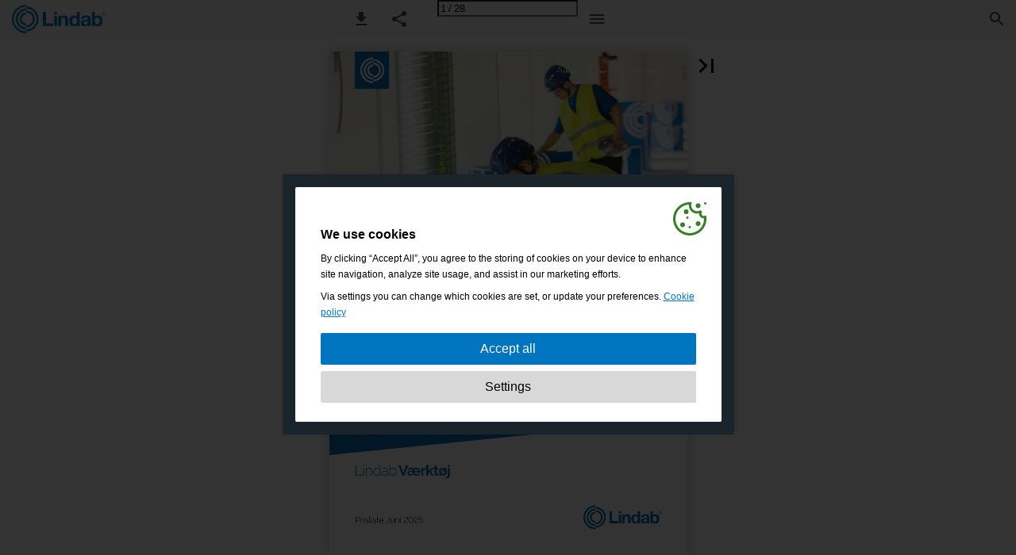

--- FILE ---
content_type: text/html; charset=utf-8
request_url: https://katalog.lindab.dk/Ventilation/Prislister/Vaerktoej_prisliste/
body_size: 31991
content:


<!DOCTYPE html>
<html lang="">
<head prefix="og: http://ogp.me/ns#">
	<meta charset="utf-8" />
	<meta name="viewport" content="initial-scale=1.0, minimum-scale=1.0, maximum-scale=1.0, user-scalable=no, width=device-width" />

	
	

<meta property="og:title" content="V&#230;rkt&#248;j - prisliste" />
<meta property="og:url" content="https://katalog.lindab.dk/Ventilation/Prislister/Vaerktoej_prisliste/" />
<meta property="og:description" content="Her kan du l&#230;se, downloade og printe vores brochuremateriale og prislister indenfor omr&#229;det ventilation." />
<meta property="og:image" content="https://cdn.ipaper.io/OpenGraphImage.ashx?v=[base64]" />
<meta property="og:type" content="website" />
	
	<meta name="robots" content="index, follow"/>
	<meta name="robots" content="noarchive" />
	<meta name="robots" content="noimageindex" />
	<meta name="robots" content="nopreview" />
	<meta name="google" content="notranslate" />

	
	<meta name="description" content="Her kan du l&#230;se, downloade og printe vores brochuremateriale og prislister indenfor omr&#229;det ventilation." />


	<title>Værktøj - prisliste</title>
	
	<link rel="canonical" href="https://katalog.lindab.dk/Ventilation/Prislister/Vaerktoej_prisliste/" />

	
	<link type="text/css" rel="stylesheet" id="flipbook-base-style" href="https://cdn.ipaper.io/Cache/508/508.1.0.0/Frontend-Desktop/desktop.bundle_gzip.css" crossorigin />

	
	
	<script type="text/javascript">window.staticSettings ={"styles":{"1376":{"bc":"#000000","bwh":null,"fa":0.0,"name":"Transparent w/border","fch":null,"bch":null,"bw":0.0,"fah":null,"hs":false,"fc":"#000000"},"-1":{"bc":"#000000","bwh":null,"fa":1.0,"hs":false,"fch":null,"bch":null,"bw":0.0,"fah":null,"name":"","fc":"transparent"}},"url":"/Ventilation/Prislister/Vaerktoej_prisliste/","countryCode":45,"paperId":1668804,"licenseId":578,"name":"V\u0026#230;rkt\u0026#248;j - prisliste","pageTitle":"Værktøj - prisliste","pageTitleUndecorated":"Værktøj - prisliste","frontendDomain":"ipaper.ipapercms.dk","paperCompleteUrl":"https://katalog.lindab.dk/Ventilation/Prislister/Vaerktoej_prisliste/","account":{"hash":"31787c3f-1e62-443c-a84d-422425623204","fileExtensionsToOptimize":["jpeg","jpg","gif","webp","png"]},"image":{"normalWidth":703,"normalHeight":995,"thumbWidth":100,"zoomWidth":1143,"zoomHeight":1617},"pages":[1,2,3,4,5,6,7,8,9,10,11,12,13,14,15,16,17,18,19,20,21,22,23,24,25,26,27,28],"spreads":[[1],[2,3],[4,5],[6,7],[8,9],[10,11],[12,13],[14,15],[16,17],[18,19],[20,21],[22,23],[24,25],[26,27],[28]],"enrichments":{"chunkUrls":{"1-28":"https://cdn.ipaper.io/iPaper/Papers/15312126-a2bf-40ed-bb11-d4d655289d3f/Enrichments/v1/1704234025/gLv1glbsDKrcR2yJEER3PdhMztBaHYS1Oejo-mKOOQJEgVBmGedMjo1nOf5TbakG/Page1-28.json?Policy=[base64]\u0026Signature=FETmMVLZe3f~GwGojGh01qZQ7MAmKhnV8tgRnzqB79-FFGHnctNgNxAo8FwgswMziSlWFmI6TvDsnGMBVB3F02qzDR6-ulOLBil6c9rXMi0p9Imcj04iWIVjWe7OY55HsahbW5vF~dq~VmWnuJWo9ghn0p8q~4x9mocUpaskkBo_\u0026Key-Pair-Id=APKAIPGQN6BDBMBZ2LCA"},"pageChunksIndexes":{"1":"1-28","2":"1-28","3":"1-28","4":"1-28","5":"1-28","6":"1-28","7":"1-28","8":"1-28","9":"1-28","10":"1-28","11":"1-28","12":"1-28","13":"1-28","14":"1-28","15":"1-28","16":"1-28","17":"1-28","18":"1-28","19":"1-28","20":"1-28","21":"1-28","22":"1-28","23":"1-28","24":"1-28","25":"1-28","26":"1-28","27":"1-28","28":"1-28"}},"initialSpreads":[[1],[2,3]],"initialSpreadsIndexes":[0,1],"infotext":{"alignment":"top left","hasContent":false,"rawSourceMode":false},"newsticker":{"entries":[]},"pdf":{"isExternal":false},"shop":{"allowCustomItem":true,"clearBasketOnCheckout":false,"defaultCountryCode":45,"externalBasketUrl":"","externalJsonShopLinks":false,"hidePrices":false,"hovertext":"[name]","icon":"svg-icon-shop-basket--1","isUsingDefaultShopIcon":true,"limitProductsInBasket":99,"limitProductsInBasketText":"Cart already contains the maximum allowed number of this item.","minimumBasketValue":null,"minimumBasketValueText":"Add items for [remainingValue] or more before proceeding with checkout.","continueShoppingText":null,"emptyCartText":null,"toastItemAddedText":null,"toastCartCtaText":null,"checkoutOptions":{"primary":[{"id":"EmailCheckout","type":"EmailCheckout","label":""}],"secondary":[{"id":null,"type":"PrintCheckout","label":null}],"data":{"emailCheckout":[{"id":"EmailCheckout","fieldsJson":{"fields":[{"name":"Recipient name","label":"Recipient name","type":"SingleLine","required":true,"params":{"validation":null},"defaultValue":""},{"name":"Recipient email","label":"Recipient email","type":"Email","required":true,"params":{"isRecipient":true},"defaultValue":""},{"name":"Sender name","label":"Sender name","type":"SingleLine","required":true,"params":{"validation":null},"defaultValue":""},{"name":"Sender email","label":"Sender email","type":"Email","required":true,"params":{"isRecipient":false},"defaultValue":""}]},"header":null,"introductionMessage":"Please fill out the details below.","confirmationMessage":"Thank you!"}],"shopIntegrationCheckout":[]}}},"share":{"isSharingEnabled":true},"colors":{"preloaderBottomColor":"FFFFFF","preloaderTopColor":"FFFFFF","catalogBackground":"#FFFFFF","catalogBackgroundGradientBottom":"#FFFFFF","toolbarBackground":"#FAFAFA","toolbarIcon":"#4A4A4A","toolbarMenuText":"#1D1D1D","moduleBackground":"#4A4A4A","moduleText":"#FAFAFA","moduleEntryBackground":"#F5F5F5","moduleEntryText":"#1D1D1D","navigationBackground":"#FFFFFF","navigationIcon":"#4A4A4A","callToActionBackground":"#16A085","callToActionText":"#FFFFFF"},"config":{"isStartOnSpread":false,"pageNumber":0,"backgroundImage":null,"isCrossFade":false,"firstNumberedPage":1,"disableStandardUI":false,"disableNavigationBars":false,"mobileInterfaceState":"","isBuildAFlipbook":false,"buildAFlipbookId":null,"systemCulture":"en-US","countryCodes":[{"areaCode":43,"name":"Austria"},{"areaCode":54,"name":"Argentina"},{"areaCode":32,"name":"Belgium"},{"areaCode":387,"name":"Bosnia and Herzegovina"},{"areaCode":55,"name":"Brazil"},{"areaCode":359,"name":"Bulgaria"},{"areaCode":56,"name":"Chile"},{"areaCode":86,"name":"China"},{"areaCode":57,"name":"Colombia"},{"areaCode":385,"name":"Croatia"},{"areaCode":420,"name":"Czech Republic"},{"areaCode":45,"name":"Denmark"},{"areaCode":372,"name":"Estonia"},{"areaCode":298,"name":"Faroe Islands"},{"areaCode":358,"name":"Finland"},{"areaCode":33,"name":"France"},{"areaCode":49,"name":"Germany"},{"areaCode":30,"name":"Greece"},{"areaCode":36,"name":"Hungary"},{"areaCode":354,"name":"Iceland"},{"areaCode":353,"name":"Ireland"},{"areaCode":39,"name":"Italy"},{"areaCode":81,"name":"Japan"},{"areaCode":7,"name":"Kazakhstan"},{"areaCode":371,"name":"Latvia"},{"areaCode":370,"name":"Lithuania"},{"areaCode":389,"name":"Macedonia"},{"areaCode":60,"name":"Malaysia"},{"areaCode":356,"name":"Malta"},{"areaCode":52,"name":"Mexico"},{"areaCode":47,"name":"Norway"},{"areaCode":51,"name":"Peru"},{"areaCode":63,"name":"Philippines"},{"areaCode":48,"name":"Poland"},{"areaCode":351,"name":"Portuguese"},{"areaCode":40,"name":"Romania"},{"areaCode":7,"name":"Russia"},{"areaCode":381,"name":"Serbia"},{"areaCode":421,"name":"Slovakia"},{"areaCode":386,"name":"Slovenia"},{"areaCode":34,"name":"Spain"},{"areaCode":46,"name":"Sweden"},{"areaCode":41,"name":"Switzerland"},{"areaCode":66,"name":"Thailand"},{"areaCode":31,"name":"The Netherlands"},{"areaCode":90,"name":"Turkey"},{"areaCode":380,"name":"Ukraine"},{"areaCode":971,"name":"United Arab Emirates"},{"areaCode":44,"name":"United Kingdom"},{"areaCode":1,"name":"United States"},{"areaCode":84,"name":"Vietnam"}],"isFirstPageCentered":true,"useUpdatedZoomLogic":false},"forwardParams":{},"openTableOfContents":false,"useAsyncScriptLoading":true,"scripts":[{"integrationName":"GoogleAnalyticsJavascriptIntegration","requiredConsent":"Advertising","scripts":[{"attributes":[{"name":"src","value":"//www.google-analytics.com/analytics.js"},{"name":"async","value":"true"}],"source":null},{"attributes":[],"source":"\r\n\t\t\t\t(function(i, s, o, g, r, a, m) {\r\n\t\t\t\t\t\ti[\u0027GoogleAnalyticsObject\u0027] = r;\r\n\t\t\t\t\t\ti[r] = i[r] || function() {\r\n\t\t\t\t\t\t\t\t(i[r].q = i[r].q || []).push(arguments)\r\n\t\t\t\t\t\t}, i[r].l = 1 * new Date();\r\n\t\t\t\t})(window, document, \u0027script\u0027, \u0027//www.google-analytics.com/analytics.js\u0027, \u0027ga\u0027);\r\n\t\t\tga(\u0027create\u0027, \u0027UA-56629500-1\u0027, \u0027auto\u0027, { \u0027name\u0027: \u0027A\u0027 });"}]},{"integrationName":"PopupsJavascriptIntegration","requiredConsent":"Advertising","scripts":[{"attributes":[],"source":"(function(i,P,a,p,e,r){\r\nvar d=i.document,l=i.location,o=l.origin||(l.protocol+\u0027//\u0027+l.hostname),b=o+l.pathname+l.search;\r\nif(d.getElementById(a=a+\u0027-\u0027+e))return;\r\nr=d.querySelector(P).parentNode.appendChild(d.createElement(P));\r\nr.id=a;r.async=1;r.src=p+(+new Date)+\u0027/\u0027+e+\u0027.js\u0027+\u0027?iper=\u0027+encodeURIComponent(b)})\r\n(window,\u0027script\u0027,\u0027ipaper-embeds\u0027,\u0027https://embeds.ipaper.io/v2/\u0027,\u0027MTYtNTc4\u0027);"}]}],"seo":{"isAdobeAnalyticsEnabled":false,"isGoogleAnalyticsEnabled":true,"isGoogleAnalyticsLinkerPluginEnabled":false,"isGoogleTagManagerEnabled":false,"googleAnalyticsPropertyType":1,"googleAnalyticsID":"UA-56629500-1","googleAnalyticsLinkerDomains":null,"googleAnalyticsTrackerNames":["A"],"googleAnalyticsAllowEventBleeding":true,"googleTagManagerID":""},"pageTexts":["lindab | for a better climate Lindab Værktøj Prisliste Juni 2025","Værktøj Om prislisten Indhold I denne prisliste finder du vores omfattende program af værktøj. Priser Alle priser i denne prisliste er netto excl. moms. Tekniske data For tekniske data henvises til vores kataloger på vores hjemmeside www.lindab.dk, hvor de sidste nye katalogdata altid er tilgængelige. Lagervarer Varer i prislisten, som er markeret med en * er lagervarer på vores centrallagre i Haderslev eller Hvidovre. I vores ProShops findes et udvalgt program af pro- dukterne. Hvis du er i tvivl, så kontakt os på telefon 73 23 23 23. Prislistens opbygning Forrest i prislisten er et indholdsregister over produkterne. Bagerst i prislisten findes alfabetiske indholdsfortegnelser sorteret ud fra hhv. produktty- pe og produktbeskrivelse. Foruden de viste værktøjer forhandler vi et om- fattende sortiment af MAKITA produkter. Kig ind i vores afdelinger eller kontakt os for yderligere oplysninger. Salgs-, leverings- og betalingsbetingelser for Lindab A/S, Forretningsområde Ventilation Alle priser er i danske kroner (DKK) eksklusive moms og eksklusive øvrige skatter og afgifter, gebyrer, fragt og transportforsikring. Du kan altid finde vores opda- terede salgs-, leverings- og betalingsbetingelser på www.lindab.dk. Ret til ændringer forbeholdes. Rev. 01.06.2025 3","Værktøj Indholdsfortegnelse Afkortning af rør. 5 Smarttools Håndtering af rør. 6 Måleudstyr. 6 Værktøj. 7 Multiværktøj. 7 Topnøglesæt. 7 Bits, bitsholdere Bits. 8 Bor Bor. 9 Nittebor. 9 Trapbor. 9 Hammerbor. 10 Sakse Pladesaks. 11 Wiresaks. 11 Tænger Bidetang. 12 Spændetang. 12 Lokketang. 12 Nittetang. 13 Låsetang. 13 Værktøj Samleværktøj. 14 Dorn. 14 Savklinger Stiksavsklinge. 15 Bajonetsavklinge. 15 Skæreskiver Skæreskiver. 16 Hulsave Holder for centerbor for hulsav. 17 Hulsave. 17 Pro-Fit hulsave. 18 Kitpistoler Kitpistoler. 20 Diverse Vaterpas. 21 Tommestok. 21 Talmeter. 21 Industrimærkepen. 22 Performhammer. 22 Hobbykniv og blade. 22 Spænderem. 23 Trykrulle. 23 Arbejdshandsker. 24 Beskyttelsesbrille. 24 Høreværn. 24 Index. 25 Ret til ændringer forbeholdes. Rev. 01.06.2025 4","Værktøj Afkortning af rør SRCS2 Type SRCS2 SR-cutter, ekskl. Dräcosaks *8.569,- Smarttools NETT0 RASAX RASAX18 Type Rasax Rasax18 Dräcosaks, 230 V Dräcosaks, batteri *4.478,- *8.523,- NCP Type Bidetang Bidetang *275,- TILBEHØR: CSSK.Kniv.953,- CSSKPS.Akselsæt.194,- CSSSSS.Skivesæt. 57,- SJS.Bakker.610,- SSPS.Skrue og stiftsæt.123,- SRR Type SRR SR-Roller 732,- Ret til ændringer forbeholdes. Rev. 01.06.2025 5","Værktøj Håndtering af rør Smarttools NETT0 SRH Type SRH TRO TROB Måleudstyr TRO TROB SR-handle til at bære rør Trolley til at transportere rør Sidestyr for TRO *401,- *1.328,- 841,- NETT0 LTEST600 CDL210 SPF RØGTEST / RØGREFILL Type LTEST600 LBLADD100 LBLADD200 LBLADD315 LBLADD CLAMP LTFP LTLMS TD100 LTPP CDL210 SPF RØGTEST RØGREFILL Lækagetester til måling af tæthed Afspærringsballon 100-250mm, ekskl. clamp Afspærringsballon 200-400mm, ekskl. clamp Afspærringsballon 315-630mm, ekskl. clamp Plastikclamp 3,2 x 11mm, for LBLADD Filterrondeller, sæt med 5 stk. Plastslange (Ø50 mm, længe 10 m) med endebund EPF Ø100 mm Termoprinter Printerpapir, 10 ruller Måler - CO2, fugtighed \u0026 temperatur Refill for SPN, 90 ML Røgudviklingsapparat inkl. 10 røgampuller Refill med 10 stk. rørampuller *58.297,- *132,- 141,- *179,- 25,- 149,- 3.063,- *4.009,- *239,- 2.469,- *113,- *1.080,- *610,- Ret til ændringer forbeholdes. Rev. 01.06.2025 6","Værktøj Værktøj Smarttools NETT0 GSK2 Type GSK2 D3H PICA PICAREF PICAREFR OSD2 D3H PICA OSD2 Gevindstangssaks f. 8 \u0026 10mm gevindstænger Hjælpeværktøj til rekt. montage Mærkepen Grå refill stift, pakke m/10 stk. Rød refill stift, pakke m/10 stk. Vinkelbore-/skrueforsats Multiværktøj *2.212,- *463,- *122,- *113,- 113,- *659,- MTT Type MTT multiværktøj STEMPEL873 MATRICE873 *11.253,- *148,- *148,- Multiværktøj (klippe, lokke, bukke og vride). Leveres med 8,73 mm stempel og matrice. Topnøglesæt NNEETTTT00 NNEETTTT00 SPANNBOX Type SPANNBOX Bahco mini topnøgle og bitssæt med 26 dele 276,- Ret til ændringer forbeholdes. Rev. 01.06.2025 7","Bits, bitsholdere Værktøj Bits NETT0 BITSBOXT BITSBOXT BITSBOXT 309,- Plastbox med 9 stk 1/4” bits. BITSBOXT = Torx 8 + 9 + 10 + 15 + 20 + 25 + 27 + 30 + 40 BITS Type BITS Bitssæt i plast med bælteclips. 16 dele. 258,- BITSG Type BITSG *15,- Specialbits til gipsskruer. Sættet indeholder disse dele: • Bits Torx, T-20 W • Bits Torx, T-25 W • Bits Torx, T-30 W • Bits Philips, PH 2 • Bits Philips, PH 2, 70mm lang. • Bits Philips, PH 3 • Bits Robertson, R 2 (Firkantet) • Bits Robertson, R 3 (Firkantet) • Bits m. lige kærv 1x6 mm. • Bitsholder med hurtigskift, 1/4” - for 1/4” bits. • Magnetisk skrueholder, 1/4” til pladeskruer. • Top til M8 bolte. • Spiralbor, 3,3 mm - for blindnitter 3,2 mm. (2 stk.) • Spiralbor, 4,1 mm - for blindnitter 4,0 mm. • Spiralbor, 5,0 mm - for demontage af Click Systemet. MSK / MSKK / MSKSQ Type MSK 1/4” L42 MSKK 1/4” L29 MSK6 6 mm L42 MSK7 7 mm L65 MSK8 8 mm L65 MSK10 10 mm L45 MSK13 L45 MSKSQ Robertson (Square R2) L49 MSK10LANG 10 mm L110 MSK13100 13 mm 100 MSK16LANG 16 mm L110 MSK17LANG 17 mm L110 Magnetisk skrueholder UNITE KODE O 11- 42 O 11- 29 O 1O - 42 O 12 - 65 O 13 - 65 O 18 - 45 O 19 - 45 O 52 - 49/K2 OL 10 - 110 OL 16 - 110 OL 17 - 110 *37,- 33,- *36,- *57,- *49,- *37,- *49,- *23,- *100,- *159,- *164,- *171,- BHL / BHK Type BHL BHL165 BHK 73 mm 165 mm 51 mm *267,- *314,- 270,- Bitsholder for 1/4” bits. Lange eller kort model Ret til ændringer forbeholdes. Rev. 01.06.2025 8","Værktøj Bor Bor NETT0 BORKS Type BORKS HSS borsortiment i kassette, 1,0-10,0 mm med 0,5 mm spring *245,- Nittebor BOR Type BOR5 BOR6 BOR7 BOR8 BOR9 BOR10 BOR12 Løse HSS-bor 5 mm 6 mm 7 mm 8 mm 9 mm 10 mm 12 mm *7,- *7,- 9,- *9,- 13,- 16,- *46,- NETT0 BOR33 Type BOR33 Dobbelt nittebor 3,3 mm Trapbor Pakke á 10 stk *115,- NETT0 BORT535 BORT412BH/420M Type BORT412BH BORT420M BORT535 4-12 mm 1/4” bitsholder 4-20 mm for 1/4” bitsholder 5-35mm Hex *531,- *380,- *567,- Ret til ændringer forbeholdes. Rev. 01.06.2025 9","Værktøj Hammerbor HAMMERBOR Tecos hammerbor SDS Plus Dimension Pris SDS Plus 4-skær 6,0x110 mm 47,- SDS Plus 4-skær 6,0x160 mm 51,- SDS Plus 4-skær 6,0x210 mm 54,- SDS Plus 4-skær 6,5x160 mm 55,- SDS Plus 4-skær 6,5x210 mm 89,- SDS Plus 4-skær 8,0x110 mm 58,- SDS Plus 4-skær 8,0x160 mm 59,- SDS Plus 4-skær 8,0x210 mm 62,- SDS Plus 4-skær 10,0x160 mm 64,- SDS Plus 4-skær 10,0x210 mm 70,- SDS Plus 4-skær 10,0x260 mm 82,- SDS Plus 4-skær 12,0x160 mm 70,- SDS Plus 4-skær 12,0x210 mm 88,- SDS Plus 4-skær 12,0x260 mm 98,- Bor NETT0 Ret til ændringer forbeholdes. Rev. 01.06.2025 10","Værktøj Pladesaks PLSH / PLSV Type PLSH *399,- PLSV *399,- Pladesaks med ergonomisk formet greb. PLSH = Højreskær PLSV = Venstreskær Sakse NETT0 PLSBH / PLSBV Type PLSBH *535,- PLSBV *535,- BAHCO pladesaks med plastbelagt greb. PLSBH = Højreskær PLSBV = Venstreskær PLSMH / PLSMV Type PLSMH 186,- PLSMV *186,- Pladesaks med ergonomisk formet greb, mini udgave. PLSMH = Højreskær - grøn PLSMV = Venstreskær - rød Wiresaks WIRESAKS Type WIRESAKS Wiresaks, klipper op til 7 mm stålwire *458,- NETT0 Ret til ændringer forbeholdes. Rev. 01.06.2025 11","Værktøj Bidetang TANGSR Type TANGSR Bidetang, 200 mm med udveksling. *367,- Spændetang TANGR6 Type TANGR6 Spændetang. Lokketang *252,- LTT Type LTT Håndlokketang, Ø6 mm 1.320,- LTTJUNIOR Håndlokketang, Ø5 mm 879,- LTT5 Stempel og matrice 5 mm *315,- LTT6 Stempel og matrice 6 mm 360,- LTT8 Stempel og matrice 8 mm *455,- LTT, håndlokketang inkl. 6 mm stempel og matrice. LTTJUNIOR, håndlokketang inkl. 5 mm stempel og matrice. Ret til ændringer forbeholdes. Rev. 01.06.2025 12 Tænger NETT0 NETT0 NETT0","Værktøj Nittetang PNT Type PNT Nittetang for 2,4-4,0 mm nitter Låsetang *188,- LT9800 LT9103 Type LT9800 LT9103 Låsetang til LS-flangeprofil. 1007,- 2.584,- Tænger NETT0 NETT0 KV4 Type KV4 Låsetang til LS-flangeprofil, trykluft. *7.815,- Ret til ændringer forbeholdes. Rev. 01.06.2025 13","Værktøj Dorn LSD Type LSD Dorn for montage af samleskinne LS3. *657,- Værktøj NETT0 Ret til ændringer forbeholdes. Rev. 01.06.2025 14","Savklinger Værktøj Stiksavsklinge NETT0 Stiksavsklinger (pakke med 5 stk.) Type mm Fort. \u0022 Materialetykkelse Bruges til Pris MPS31025 100 10 3-30 mm Hårdtræ, blødt træ/konstruktionstræ, laminatplade, køkkenbord, krydsfiner, 44,- laminattræ MPS3102L5 130 10 4-80 mm Hårdtræ, blødt træ/konstruktionstræ, laminatplade, køkkenbord, krydsfiner, 68,- laminattræ MPS31035 100 6 10-45 mm Spånplader, MDF, laminat, krydsfiner 56,- MPS3103L5 130 6 10-45mm Spånplader, MDF, laminat, krydsfiner 68,- MPS31045 100 6 5-50mm Hårde og bløde træsorter, MDF, spånplade og højtrykslaminat 33,- MPS31055 100 6 5-50 mm Blødt træ/konstruktionstræ, køkkenbord, krydsfiner, laminat træ, spånblade/ 52,- OSB MPS31065 100 8 4-50 mm Blødt træ/konstruktiostræ, køkkenbord, krydsfiner, laminat træ, spånplade/OSB 30,- MPS31105 75 28 0,5-1,5 mm Tyndplade, ikke jernholdige metaller 44,- MPS31115 75 21 1-3 mm Tyndplade, bløde metaller, ikke jernholdige metaller 42,- MPS31125 75 21 1-3 mm Tyndplade, bløde metaller, ikke jernholdige metaller og kurvesnit 52,- MPS31135 100 12 2,5-6 mm Tyndplade, bløde metaller, ikke jernholdige metaller 42,- MPS31185 100 8 3-15 mm Ikke jernholdige metaller, tyndplade, åbne profiler og rør 60,- MPS31195 100 8 3-15 mm Ikke jernholdige metaller, tyndplade, åbne profiler og rør og kurve snit 65,- MPS31615 132 17 25-60 mm Blødt træ/konstruktionstræ, laminat plade, køkkenbord, krydsfiner, laminat træ 71,- Bajonetsavklinge NETT0 Bajonetsavsklinge (pakke m/5 stk.) Type mm Fort. \u0022 Materialetykkelse MPS40215 150 3 20-100 mm MPS40315 150 4 15-100 mm MPS40375 230 6 6-180 mm MPS40525 240 4-5 5-190 mm MPS41781 300 3 Op til 250 mm MPS44015 150 18 1,5-4 mm MPS44025 200 18 1,5-4 mm MPS44055 MPS44115 150 25 150 14 1-1,5 mm 2-8 mm MPS44345 230 10 3-10 mm MPS4440VP5 150 MPS4441VP5 200 10-14 10-14 Op til 100 mm Op til 100 mm Bruges til Blødt træ/konstruktionstræ, brænde/bjælker Blødt træ/konstruktionstræ, spåndplade/OSB Blødt træ/konstruktionstræ, krydsfiner, spånplade/OSB, PVC-rør Blødt træ/konstruktionstræ, brænde/bjælker Akryl/P/PC/PP/PVC, PVC-rør, fibercement plade, gasbeton, gipsplader Rustfrit stål, tyndplade, ikke jernholdige metaller, åbne og lukkede tynde profiler Rustfrit stål, tyndplade, ikke jernholdige metaller, åbne og lukkede tynde profiler Tyndplader, åben tynd profil Rustfri stål, stålbjælke, tyndplade, åbne og lukkede kraftige profiler, stålrør medium \u0026 kraftig Ikke jernholdige materialer, kraftigere stålprofiler, træ med søm og pallekon- struktion Tunge stålprofiler og træ med søm Kraftigere stålprofiler og træ med søm Pris 86,- 86,- 106,- 138,- 160,- 122,- 152,- 122,- 123,- 170,- 162,- 201,- Ret til ændringer forbeholdes. Rev. 01.06.2025 15","Værktøj Skæreskiver SKS Type Ød x t SKS11510 115 x 1,0 mm *22,- SKS11516 115 x 1,6 mm *18,- SKS12510 125 x 1,0 mm *20,- SKS12516 125 x 1,6 mm *22,- SKS15016 150 x 1,6 mm *28,- Skæreskiver til metal Skæreskiver NET 1 T .1 0 Ret til ændringer forbeholdes. Rev. 01.06.2025 16","Værktøj Holder for centerbor for hulsav SAHO / SACE Type SAHO9 SAHOSDS SACE Holder for hulsav SAHL 75,- For SDS borepatron 99,- 6 mm centerbor til holder SAHO9 18,- Holder for hulsav SAHL. Passer til hulsav 48-210 mm Centerbor, 6 mm til holder SAHO9 Hulsave SAHL Type SAHL48 SAHL67 SAHL70 SAHL73 SAHL86 SAHL108 SAHL111 SAHL127 SAHL133 SAHL140 SAHL168 SAHL210 Hulsav u. holder Ød 48 mm 67 mm 70 mm 73 mm 86 mm 108 mm 111 mm 127 mm 133 mm 140 mm 168 mm 210 mm 97,- 136,- 142,- 150,- 175,- 221,- 230,- 260,- 259,- 286,- 347,- 434,- Hulsave NETT0 NETT0 Ret til ændringer forbeholdes. Rev. 01.06.2025 17","Værktøj Pro-Fit Hulsave NETT0 Multi purpose hulsave HM Type PROFITHM86210 Hulsavssæt, Pro-Fit HM 86, 105,111,133,168 \u0026 210mm, inkl. HSS- og murbor, multi-purpose PROFITHM86 Hulsav, Pro-Fit HM 86mm, multi-purpose PROFITHM108 Hulsav, Pro-Fit HM 108mm, multi-purpose PROFITHM111 Hulsav, Pro-Fit HM 111mm, multi-purpose PROFITHM133 Hulsav, Pro-Fit HM 133mm, multi-purpose PROFITHM146 Hulsav, Pro-Fit HM 146mm x L58mm, multi-purpose PROFITHM168 Hulsav, Pro-Fit HM 168mm, multi-purpose PROFITHM225 Hulsav, Pro-Fit HM 225mm x L58mm, multi-purpose PROFITHM210 Hulsav, Pro-Fit HM 210mm, multi-purpose PROFITHM185 Hulsav, Pro-Fit HM 185mm x L58mm, multi-purpose PROFITHM270 Hulsav, Pro-Fit HM 270mm, multi-purpose PROFITHM330 Hulsav, Pro-Fit HM 330mm, multi-purpose 5.235,- 372,- 589,- 742,- 880,- 1.233,- 1.176,- 2.932,- 2.217,- 2.080,- 4.069,- 4.409,- Multi-Purpose hulsave MPL, skæredybde 160mm Type PROFIT70160 Hulsav, lang, Pro-Fit MPL Ø70mm, skæredybde 160mm, multi-purpose PROFIT86160 Hulsav, lang, Pro-Fit MPL Ø86mm, skæredybde 160mm, multi-purpose PROFIT111160 Hulsav, lang, Pro-Fit MPL Ø111mm, skæredybde 160mm, multi-purpose PROFIT133160 Hulsav, lang, Pro-Fit MPL Ø133mm, skæredybde 160mm, multi-purpose PROFIT168160 Hulsav, lang, Pro-Fit MPL Ø168mm, skæredybde 160mm, multi-purpose PROFIT210160 Hulsav, lang, Pro-Fit MPL Ø210mm, skæredybde 160mm, multi-purpose PROFITMPL152 Hulsav, Pro-Fit MPL 152mm x L160mm, multi-purpose PROFITMPL186 Hulsav, Pro-Fit MPL 186mm x L160mm, multi-purpose 999,- 1.114,- 1.372,- 1.732,- 2.872,- 3.695,- 2.010,- 2.892,- Ret til ændringer forbeholdes. Rev. 01.06.2025 18","Værktøj Pro-Fit Bimetal hulsave BM Cobalt+ Type PROFITBMV108 PROFITBMV133 PROFITBMV168 PROFITBMV210 Hulsav, Pro-Fit Variable BM-V, 108mm, bimetal, Cobalt+ Hulsav, Pro-Fit Variable BM-V, 133mm, bimetal, Cobalt+ Hulsav, Pro-Fit Variable BM-V, 168mm, bimetal, Cobalt+ Hulsav, Pro-Fit Variable BM-V, 210mm, bimetal, Cobalt+ Beton hulsave BHS/BHSL Type PROFITBHS 84 PROFITBHS 114 PROFITBHS 133 PROFITBHSL 84 PROFITBHSL 114 PROFITBHSL 133 Betonhulsav BHS 84 mm, skæredybde 58 mm Betonhulsav BHS 114 mm, skæredybde 58 mm Betonhulsav BHS 133 mm, skæredybde 58 mm Betonhulsav BHSL 84 mm, skæredybde 152 mm Betonhulsav BHSL 114 mm, skæredybde 152 mm Betonhulsav BHSL 133 mm, skæredybde 152 mm Tilbehør til hulsave Type PROFITHSS PROFITHSSSDS PROFITMUR PROFITMURSDS PROFITSTYREPIND PROFITSTYREPIND 12 PROFITSTYREPINDBHS TECOSSDS10460 PROFIT350MPL PROFITFSDSADAPTER PROFITHSSBM PROFITHSSBMSDS PROFITFORLÆNGER PROFITHSSXL PROFITMURXL PROFITSKÆRESKUM HSS bor DDH2MP for Pro-Fit HM hulsav 32-330mm HSS bor DDH2MPSDS for Pro-Fit HM hulsav 32-330mm Mur bor DDH2MPCT for Pro-Fit HM hulsav 32-330mm Mur bor DDH2MPCTSDS for Pro-Fit HM hulsav 32-330mm Styrepind, Pro-Fit, for hulsav MPL 70-130mm Styrepind 12mm, Pro-Fit, for hulsav MPL 160-210mm Styrepind, Pro-Fit, for hulsav BHS/BHSL TECOS SDS plus 2-skær 10x460 mm, for PRO-Fit MPL Mur bor, Pro-Fit for MPL, arbejdslængde 350mm SDS adapter for f. HEX10mm, DDE2SDS 32-330mm, for MPL HSS bor DDH2 for Pro-Fit BM hulsav 32-210mm HSS bor DDH2SDS for Pro-Fit BM hulsav 32-210mm Forlænger DDE2, L=300mm for Pro-Fit hulsav HM, MPL \u0026 BM-V HSS bor DDHSXLMP 10x250 for Pro-Fit hulsav HM \u0026 BM-V Mur bor DDH2XLMPCT 10x250 for Pro-Fit hulsav HM \u0026 BM-V Skæreskum Pro-Fit, HM Endura, 400ml Hulsave NETT0 329,- 448,- 778,- 950,- 796,- 1.527,- 1.789,- 1.557,- 2.089,- 2.595,- 160,- 317,- 174,- 317,- 405,- 405,- 405,- 167,- 290,- 256,- 203,- 317,- 280,- 221,- 221,- 390,- Ret til ændringer forbeholdes. Rev. 01.06.2025 19","Værktøj Kitpistoler KITPF Type KITPF *355,- Fugepistol til 310 ml patron, metal med fiberhåndtag. KITPM Type KITPM *48,- Fugepistol til 310 ml patron, metal. KITPTE 7 Type KITPTE7 *207,- Fugepistol til 310 ml patron, metal, 2 gear. SKUMPM Type SKUMPM 328,- Skumpistol til 750 ml patron. Ret til ændringer forbeholdes. Rev. 01.06.2025 20 Kitpistoler NETT0","Værktøj Vaterpas LWP / LWPD Type LWP 395 mm med magnet LWPD m. digital gradmåler Tommestok *202,- *286,- TOMMESTOK Type TOMMESTOK *72,- Tommestok, 2 m, træ. Talmeter TALMETER Type TALMETER TALMETER8 Målebånd/talmeter. 2 meter 8 meter *188,- *214,- Ret til ændringer forbeholdes. Rev. 01.06.2025 21 Diverse NETT0 NETT0 NETT0","Værktøj Industrimærkepen MPM / MPTS / MPTR Type MPM MPTS MPTR FEPR FEPS FEPRS FEPSS BLYANT Sort, mellem Sort, tyk Rød, tyk Fedtpen, rød Fedtpen, sort Fedtstifte, røde, 12 stk. Fedtstifte, sorte, 12 stk. Tømmerblyant *15,- *52,- *52,- *89,- *88,- *86,- *101,- *12,- Performhammer PERFORM- HAMMER Type PERFORMHAMMER Hobbykniv og blade *383,- HK / HKB Type HK Hobbykniv *61,- HKB Pk. m. 10 løse blade *26,- Hobbykniv i plast med metalskinne og lås. Udskifteligt blad (HKB) Ret til ændringer forbeholdes. Rev. 01.06.2025 22 Diverse NETT0 NETT0 NETT0","Værktøj Spænderem SPÆNDEREM Type SPÆNDEREM *41,- Spænderem til fastgørelse. 5 m i et stykke. Trykrulle TRYKRULLE Type TRYKRL *535,- Diverse NETT0 SPÆNDEREM MED KROG Type SPÆNDEREM2 *44,- Spænderem til fastgørelse. 4,5 m 2-delt. NETT0 Ret til ændringer forbeholdes. Rev. 01.06.2025 23","Værktøj Arbejdshandsker ARBHDF Type ARBHBO ARBHDF ARBHLF ARBHTIGER10 ARBHTIGER9 Bomnuldshandske str. 10, pakke med 12 par Montagehandsker Tiger-Flex str. 10 Montagehandsker Tiger-Flex str. 10, pakke med 12 par Arbejdshandske, Tigerflex Cut5, str. 10 Arbejdshandske, Tigerflex Cut5, str. 9 190,- *37,- 560,- 117,- 117,- Beskyttelsesbrille BRILLE Type Brille 74,- Beskyttelsesbrille, plast Høreværn HØREVÆRN Type HØREVÆRN *48,- Høreværn, plastbøjle med ørepropper. Diverse NETTO NETTO NETTO Ret til ændringer forbeholdes. Rev. 01.06.2025 24","Værktøj Index A ARBHBO. 24 ARBHDF. 24 ARBHLF. 24 ARBHTIGER. 24 B BAJONETSAVKLINGE. 15 BHL / BHK. 8 BITS. 8 BITSBOXT. 8 BITSG. 8 BLYANT. 22 BOR. 9 BOR33. 9 BORKS. 9 BORT412BH. 9 BORT535. 9 BORT420M. 9 BRILLE. 24 C CDL210. 6 D D3H. 7 G GSK2. 7 H HAMMERBOR. 10 HK / HKB. 22 HØREVÆRN. 24 K KITPF. 20 KITPM. 20 KITPTE7. 20 KV4. 13 L LBLADD100. 6 LBLADD200. 6 LBLADD315. 6 LTFP. 6 LTLMS. 6 LSD. 14 LSS. 14 LT9103. 13 LT9800. 13 LTEST600. 6 LTT. 12 LTTP. 6 LWP / LWPD. 21 M MATRICE873. 7 MPM / MPTS / MPTR. 22 MSK / MSKK / MSKSQ. 8 MTT. 7 N NCP. 5 O OSD2. 7 P PERFORMHAMMER. 22 PICA. 7 PICAREF. 7 PICAREFR. 7 PLSBH / PLSBV. 11 PLSH / PLSV. 11 PLSMH / PLSMV. 11 PNT. 13 PRO - FIT. 18 R RASAX. 5 RASAX18. 5 RØGREFILL. 6 RØGTEST. 6 S SAHL. 17 SAHO / SACE. 17 SKS. 16 SPÆNDEREM. 23 SPÆNDEREM M. KROG. 23 SPANNBOX. 7 SPF. 6 SRCS2. 5 SRH. 6 SRR. 5 STEMPEL873. 7 STIKSAVSKLINGE. 15 Ret til ændringer forbeholdes. Rev. 01.06.2025 25","Værktøj Index T TALMETER. 21 TANGR6. 12 TANGSR. 12 TD100. 6 TOMMESTOK. 21 TRO. 6 TROB. 6 TRYKRL. 23 V Vaterpas. 21 W WIRESAKS. 11 Ret til ændringer forbeholdes. Rev. 01.06.2025 26","17018.31 De fleste af os tilbringer størstedelen af vores tid inden- dørs. Indeklimaet er afgørende for, hvordan vi har det, hvor produktive vi er, og om vi holder os sunde. Hos Lindab har vi derfor gjort det til vores vigtigste mål at bidrage til et indeklima, der forbedrer menneskers liv. Det gør vi ved at udvikle energieffektive ventilations- løsninger og holdbare byggeprodukter. Vi stræber også efter at bidrage til et bedre klima for vores planet ved at arbejde på en måde, der er bæredygtig for både menne- sker og miljøet. Lindab | For a better climate Lindab A/S · Tlf.: 73 23 23 23 · www.lindab.dk"],"device":{"isMobile":false,"isTablet":false,"isDesktop":true},"aws":{"url":"https://cdn.ipaper.io/iPaper/Papers/15312126-a2bf-40ed-bb11-d4d655289d3f/","fileOptimizedUrl":"https://files.cdn.ipaper.io/iPaper/Files/Optimize/","fileUrl":"https://files.cdn.ipaper.io/iPaper/Files/","policy":"Policy=[base64]\u0026Signature=YkJCpx~Xj5xRrkQOhvIg44~~BtyeXgvB0PzLTr5X9w46375L5bYY4zxqjkhAV7XPfA~bgjogL3-VDOGW3L7wmS9UIDGCJzUgPR1g61E9JvfDSH8l~zA87b9o-rCCqgeplYqhvgyhEhjBS-leaMRiICp~msBJPJomMkd61yiFqM8_\u0026Key-Pair-Id=APKAIPGQN6BDBMBZ2LCA"},"cookieConsent":{"isEnabled":true,"policyTemplate":"DefaultAcceptWithSettings","externalPrivacyPolicyUrl":"https://www.lindab.dk/om-lindab/cookies","showCookieIcon":true,"cookieIconColor":"368127","linkTextColor":"0075bf","backgroundImage":"","backgroundColor":"1A252B","buttonBackgroundColor":"0075bf","buttonTextColor":"FFFFFF","secondaryButtonBackgroundColor":"D8D8D8","secondaryButtonTextColor":"000000"},"language":{"downloadPdfviewHeader":"Download PDF file","emailSuccess":"Email sent succesfully","shopPriceCurrency":"DKK","inputTooShort":"Must be at least [minLength] characters","aria":{"ariaDecreaseQuantity":"Decrease quantity","ariaIncreaseQuantity":"Increase quantity","ariaCurrentQuantity":"Current quantity","ariaRemoveItem":"Remove item from {0}","ariaDecreaseQuantityMinLimit":"Item quantity cannot decrease further, please remove item instead.","ariaPageNumber":"Page number {0}","ariaPageFirst":"First page","ariaPagePrevious":"Previous page","ariaPageNext":"Next page","ariaPageLast":"Last page","ariaPopupMediaGalleryDot":"Media {0} of {1}","ariaProductViewModal":"Product View Modal","enrichment":{"type_downloadfile":"Download PDF file","type_formitem":"Open form. {0}","type_internal":"Go to page {0}","type_menu":"Open Menu. {0}","type_opendisplay":"Open display. {0}","type_paper":"Go to another Flipbook","type_popupmediagallery":"Open Media Gallery","type_popupcontent":"Open popup content. {0}","type_popupframe":"Open an embedded frame","type_shopitem":"Add product {0} to {1}","type_shopitemmenu":"Open menu of products","type_detailedshopitem":"Open product details {0}","type_shopmultivariant":"Open product variants","type_mail":"E-mail to {0}","type_product":"Open product details: {0}","type_productlink":"Open product link: {0}","type_productframe":"Open product in frame: {0}","type_productaddtocart":"Add product {0} to {1}"}},"generic":{"close":"Close","download":"Download","email":"Email","error":"An error occurred","copy":"Copy","cancel":"Cancel","viewFlipbook":"View flipbook","page":"Page","previous":"Previous","next":"Next","scanQrCode":"Scan QR code with your mobile device to proceed","share":"Share","flipbookLinkCopied":"Link copied to clipboard","openNewTab":"Open new tab","openFullscreen":"Open in full screen","continue":"Continue","send":"Send"},"archive":{"title":"Archive"},"attachments":{"title":"Files","download":"Download"},"builder":{"title":"Build your own flipbook","addPage":"Add page","movePage":"Move page","selectPages":"Select pages","preview":"Preview","previewFlipbook":"Preview flipbook","buildFlipbook":"Create flipbook","tapPagesToRearrange":"Tap pages to rearrange","shareModalTitle":"Flipbook created"},"cookieConsent":{"accept":"Accept","acceptAll":"Accept all","acceptSelected":"Accept selected","declineAll":"Decline all","cookiePolicy":"Cookie policy","description":"We use cookies to enhance the experience. By clicking accept you get only the strictly necessary cookies for the website to work.","acceptAllDescription":"By clicking “Accept All”, you agree to the storing of cookies on your device to enhance site navigation, analyze site usage, and assist in our marketing efforts.","settingsDescription":"Via settings you can change which cookies are set, or update your preferences.","functionalCookiesDefinition":"These cookies enable the website to provide enhanced functions and personal options. E.g. font size choices etc.","functionalCookiesName":"Functionality","advertisingCookiesDefinition":"These cookies are used to deliver adverts more relevant to you and your interests. They do not store personal information, but are based on your browser history.","advertisingCookiesName":"Advertising","necessaryCookiesDefinition":"These cookies are essential to enable basic functionality like navigation, granting access to secured content and keeping your shopping cart content during your stay on the site.","necessaryCookiesName":"Strictly necessary","performanceCookiesDefinition":"These cookies allow us to count visits and traffic sources as well as how the site is used. This is used to improve the performance. All information is aggregated and therefore anonymous.","performanceCookiesName":"Performance","setPreferences":"Set preferences","settings":"Settings","title":"We use cookies"},"tableofcontents":{"title":"Table of contents"},"search":{"title":"Search","placeholder":"Type in search query...","noResults":"No results found","singleResult":"Results","pluralResults":"Results","catalogResults":"This Flipbook","archiveResults":"Whole archive","pageLabel":"Page","noResultsFoundInFlipbook":"No results found in flipbook","countedResultsInArchive":"{0} in archive"},"share":{"title":"Share Flipbook"},"shop":{"title":"Cart","basketIsEmpty":"Your cart is empty","productName":"Item name","productDescription":"Description","productPrice":"Price","unitPrice":"Price per unit","total":"Total","amount":"Amount","itemWithNumber":"{0} item","itemsWithNumber":"{0} items","addToBasket":"Add to cart","shopNow":"Shop now","checkout":"Shop","print":"Print","addCustomItem":"Add Custom Item","readMore":"Read more","variantSelectPlaceholder":"Select an option","addedToCart":"Added to cart","continueShopping":"Continue shopping","subtotal":"Subtotal","viewInCart":"View in cart","email":{"checkout":"Email","recipientName":"Recipient name","recipientEmail":"Recipient email","senderName":"Sender name","senderEmail":"Sender email"},"whatsapp":{"checkout":"WhatsApp checkout"},"viber":{"checkout":"Viber checkout","useDesktopApp":"Use Viber desktop app"}},"validation":{"required":"This field is required.","remote":"Please fix this field.","email":"Please enter a valid email address.","url":"Please enter a valid URL.","date":"Please enter a valid date.","dateISO":"Please enter a valid date (YYYY-MM-DD).","number":"Please enter a valid number.","digits":"Please enter only digits.","equalTo":"Please enter the same value again.","maxlength":"Please enter no more than {0} characters.","minlength":"Please enter at least {0} characters.","rangelength":"Please enter a value between {0} and {1} characters long.","range":"Please enter a value between {0} and {1}.","max":"Please enter a value less than or equal to {0}.","min":"Please enter a value greater than or equal to {0}.","step":"Please enter a multiple of {0}."}},"system":{"loggingLabel":"prod","assemblyVersion":"508.1.0.0"},"modules":{"hasArchive":false,"hasBac":false,"hasDownloadPdf":true,"hasFilePublisher":false,"hasNewsTicker":false,"hasSearch":true,"hasShop":false,"hasTableOfContents":true},"layout":{"hasAppFooter":false},"gatedContent":null};window.dataStore = {"flipbookName":"V&#230;rkt&#248;j - prisliste","flipbookTitle":"Værktøj - prisliste","flipbookUrl":"https://katalog.lindab.dk/Ventilation/Prislister/Vaerktoej_prisliste/","languageCode":""};document.domain = 'lindab.dk';</script>
</head>
<body class="desktop has-app-topbar   centerpage spread-0">
	<div id="disable-interaction-overlay"></div>

	

<noscript>
	<h1>V&#230;rkt&#248;j - prisliste</h1>
	
	<p>lindab | for a better climate Lindab V&#230;rkt&#248;j Prisliste Juni 2025</p>
	
	<a href='?Page=2'>Page 2</a>
</noscript>

	
	<svg style="width: 0; height: 0; visibility: hidden; pointer-events: none;">

	<!-- Google Material Icons -->
	<symbol id="svg-icon-add" viewBox="0 0 24 24">
		<path d="M19 13h-6v6h-2v-6H5v-2h6V5h2v6h6v2z" />
	</symbol>
	<symbol id="svg-icon-arrow-drop-down" viewBox="0 0 24 24">
		<path d="M7 10l5 5 5-5z" />
	</symbol>
	<symbol id="svg-icon-check" viewBox="0 0 24 24">
		<path d="M9 16.17L4.83 12l-1.42 1.41L9 19 21 7l-1.41-1.41z" />
	</symbol>
	<symbol id="svg-icon-check-circled" viewBox="0 -960 960 960">
		<path d="m421-298 283-283-46-45-237 237-120-120-45 45 165 166Zm59 218q-82 0-155-31.5t-127.5-86Q143-252 111.5-325T80-480q0-83 31.5-156t86-127Q252-817 325-848.5T480-880q83 0 156 31.5T763-763q54 54 85.5 127T880-480q0 82-31.5 155T763-197.5q-54 54.5-127 86T480-80Z"/>
	</symbol>
	<symbol id="svg-icon-delete" viewBox="0 0 24 24">
		<path d="M6 19c0 1.1.9 2 2 2h8c1.1 0 2-.9 2-2V7H6v12zM19 4h-3.5l-1-1h-5l-1 1H5v2h14V4z" />
	</symbol>
	<symbol id="svg-icon-chevron-left" viewBox="0 0 24 24">
		<path d="M15.41 7.41L14 6l-6 6 6 6 1.41-1.41L10.83 12z" />
	</symbol>
	<symbol id="svg-icon-chevron-right" viewBox="0 0 24 24">
		<path d="M10 6L8.59 7.41 13.17 12l-4.58 4.59L10 18l6-6z" />
	</symbol>
	<symbol id="svg-icon-close" viewBox="0 0 24 24">
		<path d="M19 6.41L17.59 5 12 10.59 6.41 5 5 6.41 10.59 12 5 17.59 6.41 19 12 13.41 17.59 19 19 17.59 13.41 12z" />
	</symbol>
	<symbol id="svg-icon-code" viewBox="0 0 24 24">
		<path d="M9.4 16.6L4.8 12l4.6-4.6L8 6l-6 6 6 6 1.4-1.4zm5.2 0l4.6-4.6-4.6-4.6L16 6l6 6-6 6-1.4-1.4z" />
	</symbol>
	<symbol id="svg-icon-copy" viewBox="0 0 24 24">
		<path d="M16 1H4c-1.1 0-2 .9-2 2v14h2V3h12V1zm3 4H8c-1.1 0-2 .9-2 2v14c0 1.1.9 2 2 2h11c1.1 0 2-.9 2-2V7c0-1.1-.9-2-2-2zm0 16H8V7h11v14z" />
	</symbol>
	<symbol id="svg-icon-email" viewBox="-2 -2 20 20">
		<path d="M14.4 4.8V3.1L8 7.2 1.6 3.1v1.6l6.4 4 6.4-3.9zm0-3.3c.4 0 .8.2 1.1.5s.5.7.5 1.1v9.7c0 .4-.2.8-.5 1.1s-.7.5-1.1.5H1.6c-.4 0-.8-.2-1.1-.5s-.5-.6-.5-1V3.1c0-.4.2-.8.5-1.1s.7-.5 1.1-.5h12.8z" />
	</symbol>
	<symbol id="svg-icon-file-download" viewBox="0 0 24 24">
		<path d="M19 9h-4V3H9v6H5l7 7 7-7zM5 18v2h14v-2H5z" />
	</symbol>
	<symbol id="svg-icon-first" viewBox="0 0 24 24">
		<path d="M18.41 16.59L13.82 12l4.59-4.59L17 6l-6 6 6 6zM6 6h2v12H6z" />
	</symbol>
	<symbol id="svg-icon-folder" viewBox="0 0 24 24">
		<path d="M10 4H4c-1.1 0-1.99.9-1.99 2L2 18c0 1.1.9 2 2 2h16c1.1 0 2-.9 2-2V8c0-1.1-.9-2-2-2h-8l-2-2z" />
	</symbol>
	<symbol id="svg-icon-info" viewBox="0 0 24 24">
		<path d="M12 2C6.48 2 2 6.48 2 12s4.48 10 10 10 10-4.48 10-10S17.52 2 12 2zm1 15h-2v-6h2v6zm0-8h-2V7h2v2z" />
	</symbol>
	<symbol id="svg-icon-landscape" viewBox="0 0 24 24">
		<path d="M14 6l-3.75 5 2.85 3.8-1.6 1.2C9.81 13.75 7 10 7 10l-6 8h22L14 6z" />
	</symbol>
	<symbol id="svg-icon-last" viewBox="0 0 24 24">
		<path d="M5.59 7.41L10.18 12l-4.59 4.59L7 18l6-6-6-6zM16 6h2v12h-2z" />
	</symbol>
	<symbol id="svg-icon-menu" viewBox="0 0 24 24">
		<path d="M3 18h18v-2H3v2zm0-5h18v-2H3v2zm0-7v2h18V6H3z" />
	</symbol>
	<symbol id="svg-icon-move" viewBox="0 0 24 24">
		<path d="M10 9h4V6h3l-5-5-5 5h3v3zm-1 1H6V7l-5 5 5 5v-3h3v-4zm14 2l-5-5v3h-3v4h3v3l5-5zm-9 3h-4v3H7l5 5 5-5h-3v-3z" />
	</symbol>
	<symbol id="svg-icon-next" viewBox="0 0 24 24">
		<path d="M10 6L8.59 7.41 13.17 12l-4.58 4.59L10 18l6-6z" />
	</symbol>
	<symbol id="svg-icon-open-in-new" viewBox="0 0 24 24">
		<path d="M19 19H5V5h7V3H5c-1.11 0-2 .9-2 2v14c0 1.1.89 2 2 2h14c1.1 0 2-.9 2-2v-7h-2v7zM14 3v2h3.59l-9.83 9.83 1.41 1.41L19 6.41V10h2V3h-7z" />
	</symbol>
	<symbol id="svg-icon-play" viewBox="0 0 24 24">
		<path d="M8 5v14l11-7z" />
	</symbol>
	<symbol id="svg-icon-play-circled" viewBox="0 0 24 24">
		<path d="M10 16.5l6-4.5-6-4.5v9zM12 2C6.48 2 2 6.48 2 12s4.48 10 10 10 10-4.48 10-10S17.52 2 12 2zm0 18c-4.41 0-8-3.59-8-8s3.59-8 8-8 8 3.59 8 8-3.59 8-8 8z" />
	</symbol>
	<symbol id="svg-icon-previous" viewBox="0 0 24 24">
		<path d="M15.41 7.41L14 6l-6 6 6 6 1.41-1.41L10.83 12z" />
	</symbol>
	<symbol id="svg-icon-print" viewBox="0 0 24 24">
		<path d="M19 8H5c-1.66 0-3 1.34-3 3v6h4v4h12v-4h4v-6c0-1.66-1.34-3-3-3zm-3 11H8v-5h8v5zm3-7c-.55 0-1-.45-1-1s.45-1 1-1 1 .45 1 1-.45 1-1 1zm-1-9H6v4h12V3z" />
	</symbol>
	<symbol id="svg-icon-search" viewBox="0 0 24 24">
		<path d="M15.5 14h-.79l-.28-.27C15.41 12.59 16 11.11 16 9.5 16 5.91 13.09 3 9.5 3S3 5.91 3 9.5 5.91 16 9.5 16c1.61 0 3.09-.59 4.23-1.57l.27.28v.79l5 4.99L20.49 19l-4.99-5zm-6 0C7.01 14 5 11.99 5 9.5S7.01 5 9.5 5 14 7.01 14 9.5 11.99 14 9.5 14z" />
	</symbol>
	<symbol id="svg-icon-share" viewBox="0 0 24 24">
		<path d="M18 16.08c-.76 0-1.44.3-1.96.77L8.91 12.7c.05-.23.09-.46.09-.7s-.04-.47-.09-.7l7.05-4.11c.54.5 1.25.81 2.04.81 1.66 0 3-1.34 3-3s-1.34-3-3-3-3 1.34-3 3c0 .24.04.47.09.7L8.04 9.81C7.5 9.31 6.79 9 6 9c-1.66 0-3 1.34-3 3s1.34 3 3 3c.79 0 1.5-.31 2.04-.81l7.12 4.16c-.05.21-.08.43-.08.65 0 1.61 1.31 2.92 2.92 2.92 1.61 0 2.92-1.31 2.92-2.92s-1.31-2.92-2.92-2.92z" />
	</symbol>
	<symbol id="svg-icon-remove" viewBox="0 0 24 24">
		<path d="M19 13H5v-2h14v2z" />
	</symbol>
	<symbol id="svg-icon-toc" viewBox="0 0 24 24">
		<path d="M3 9h14V7H3v2zm0 4h14v-2H3v2zm0 4h14v-2H3v2zm16 0h2v-2h-2v2zm0-10v2h2V7h-2zm0 6h2v-2h-2v2z" />
	</symbol>
	<symbol id="svg-icon-touch" viewBox="0 0 24 24">
		<path d="M9 11.24V7.5C9 6.12 10.12 5 11.5 5S14 6.12 14 7.5v3.74c1.21-.81 2-2.18 2-3.74C16 5.01 13.99 3 11.5 3S7 5.01 7 7.5c0 1.56.79 2.93 2 3.74zm9.84 4.63l-4.54-2.26c-.17-.07-.35-.11-.54-.11H13v-6c0-.83-.67-1.5-1.5-1.5S10 6.67 10 7.5v10.74l-3.43-.72c-.08-.01-.15-.03-.24-.03-.31 0-.59.13-.79.33l-.79.8 4.94 4.94c.27.27.65.44 1.06.44h6.79c.75 0 1.33-.55 1.44-1.28l.75-5.27c.01-.07.02-.14.02-.2 0-.62-.38-1.16-.91-1.38z" />
	</symbol>
	<symbol id="svg-icon-warning" viewBox="0 0 32 32">
		<path d="M16,23a1.5,1.5,0,1,0,1.5,1.5A1.5,1.5,0,0,0,16,23Z" />
		<rect x="15" y="12" width="2" height="9" />
		<path d="M29,30H3a1,1,0,0,1-.8872-1.4614l13-25a1,1,0,0,1,1.7744,0l13,25A1,1,0,0,1,29,30ZM4.6507,28H27.3493l.002-.0033L16.002,6.1714h-.004L4.6487,27.9967Z" />
		<rect id="_Transparent_Rectangle_" data-name="&lt;Transparent Rectangle&gt;" fill="none" width="32" height="32" />
	</symbol>
	<symbol id="svg-icon-no-photography" viewBox="0 0 24 24">
		<path d="M10.94,8.12L7.48,4.66L9,3h6l1.83,2H20c1.1,0,2,0.9,2,2v12c0,0.05-0.01,0.1-0.02,0.16l-5.1-5.1C16.96,13.71,17,13.36,17,13 c0-2.76-2.24-5-5-5C11.64,8,11.29,8.04,10.94,8.12z M20.49,23.31L18.17,21H4c-1.1,0-2-0.9-2-2V7c0-0.59,0.27-1.12,0.68-1.49l-2-2 L2.1,2.1l19.8,19.8L20.49,23.31z M14.49,17.32l-1.5-1.5C12.67,15.92,12.35,16,12,16c-1.66,0-3-1.34-3-3c0-0.35,0.08-0.67,0.19-0.98 l-1.5-1.5C7.25,11.24,7,12.09,7,13c0,2.76,2.24,5,5,5C12.91,18,13.76,17.75,14.49,17.32z"/>
	</symbol>
	<symbol id="svg-icon-add-shopping-cart" viewBox="0 0 24 24">
		<path d="M0 0h24v24H0zm18.31 6l-2.76 5z" fill="none"/>
		<path d="M11 9h2V6h3V4h-3V1h-2v3H8v2h3v3zm-4 9c-1.1 0-1.99.9-1.99 2S5.9 22 7 22s2-.9 2-2-.9-2-2-2zm10 0c-1.1 0-1.99.9-1.99 2s.89 2 1.99 2 2-.9 2-2-.9-2-2-2zm-9.83-3.25l.03-.12.9-1.63h7.45c.75 0 1.41-.41 1.75-1.03l3.86-7.01L19.42 4h-.01l-1.1 2-2.76 5H8.53l-.13-.27L6.16 6l-.95-2-.94-2H1v2h2l3.6 7.59-1.35 2.45c-.16.28-.25.61-.25.96 0 1.1.9 2 2 2h12v-2H7.42c-.13 0-.25-.11-.25-.25z"/>
	</symbol>
	<symbol id="svg-icon-sell" viewBox="0 0 24 24">
		<path d="M0,0h24v24H0V0z" fill="none"/>
		<path d="M21.41,11.41l-8.83-8.83C12.21,2.21,11.7,2,11.17,2H4C2.9,2,2,2.9,2,4v7.17c0,0.53,0.21,1.04,0.59,1.41l8.83,8.83 c0.78,0.78,2.05,0.78,2.83,0l7.17-7.17C22.2,13.46,22.2,12.2,21.41,11.41z M6.5,8C5.67,8,5,7.33,5,6.5S5.67,5,6.5,5S8,5.67,8,6.5 S7.33,8,6.5,8z"/>
	</symbol>

	<!-- Google Material icons, but renamed -->
	<!-- Inbox -->
	<symbol id="svg-icon-archive" viewBox="0 0 24 24">
		<path d="M19 3H4.99c-1.11 0-1.98.89-1.98 2L3 19c0 1.1.88 2 1.99 2H19c1.1 0 2-.9 2-2V5c0-1.11-.9-2-2-2zm0 12h-4c0 1.66-1.35 3-3 3s-3-1.34-3-3H4.99V5H19v10z" />
	</symbol>
	<!-- Files -->
	<symbol id="svg-icon-attachments" viewBox="0 0 24 24">
		<path d="M16.5 6v11.5c0 2.21-1.79 4-4 4s-4-1.79-4-4V5c0-1.38 1.12-2.5 2.5-2.5s2.5 1.12 2.5 2.5v10.5c0 .55-.45 1-1 1s-1-.45-1-1V6H10v9.5c0 1.38 1.12 2.5 2.5 2.5s2.5-1.12 2.5-2.5V5c0-2.21-1.79-4-4-4S7 2.79 7 5v12.5c0 3.04 2.46 5.5 5.5 5.5s5.5-2.46 5.5-5.5V6h-1.5z" />
	</symbol>
	<!-- Styles -->
	<symbol id="svg-icon-builder" viewBox="0 0 24 24">
		<path d="M2.53 19.65l1.34.56v-9.03l-2.43 5.86c-.41 1.02.08 2.19 1.09 2.61zm19.5-3.7L17.07 3.98c-.31-.75-1.04-1.21-1.81-1.23-.26 0-.53.04-.79.15L7.1 5.95c-.75.31-1.21 1.03-1.23 1.8-.01.27.04.54.15.8l4.96 11.97c.31.76 1.05 1.22 1.83 1.23.26 0 .52-.05.77-.15l7.36-3.05c1.02-.42 1.51-1.59 1.09-2.6zM7.88 8.75c-.55 0-1-.45-1-1s.45-1 1-1 1 .45 1 1-.45 1-1 1zm-2 11c0 1.1.9 2 2 2h1.45l-3.45-8.34v6.34z" />
	</symbol>
	<!-- Error outline -->
	<symbol id="svg-icon-error" viewBox="0 0 24 24">
		<path d="M11 15h2v2h-2zm0-8h2v6h-2zm.99-5C6.47 2 2 6.48 2 12s4.47 10 9.99 10C17.52 22 22 17.52 22 12S17.52 2 11.99 2zM12 20c-4.42 0-8-3.58-8-8s3.58-8 8-8 8 3.58 8 8-3.58 8-8 8z" />
	</symbol>
	<!-- Import contacts -->
	<symbol id="svg-icon-flipbook" viewBox="0 0 24 24">
		<path d="M21 5c-1.11-.35-2.33-.5-3.5-.5-1.95 0-4.05.4-5.5 1.5-1.45-1.1-3.55-1.5-5.5-1.5S2.45 4.9 1 6v14.65c0 .25.25.5.5.5.1 0 .15-.05.25-.05C3.1 20.45 5.05 20 6.5 20c1.95 0 4.05.4 5.5 1.5 1.35-.85 3.8-1.5 5.5-1.5 1.65 0 3.35.3 4.75 1.05.1.05.15.05.25.05.25 0 .5-.25.5-.5V6c-.6-.45-1.25-.75-2-1zm0 13.5c-1.1-.35-2.3-.5-3.5-.5-1.7 0-4.15.65-5.5 1.5V8c1.35-.85 3.8-1.5 5.5-1.5 1.2 0 2.4.15 3.5.5v11.5z" />
	</symbol>
	<!-- Remove red eye -->
	<symbol id="svg-icon-preview" viewBox="0 0 24 24">
		<path d="M12 4.5C7 4.5 2.73 7.61 1 12c1.73 4.39 6 7.5 11 7.5s9.27-3.11 11-7.5c-1.73-4.39-6-7.5-11-7.5zM12 17c-2.76 0-5-2.24-5-5s2.24-5 5-5 5 2.24 5 5-2.24 5-5 5zm0-8c-1.66 0-3 1.34-3 3s1.34 3 3 3 3-1.34 3-3-1.34-3-3-3z" />
	</symbol>
	<!-- Arrow up -->
	<symbol id="svg-icon-arrow-up" viewBox="0 -960 960 960">
		<path d="M480-528 296-344l-56-56 240-240 240 240-56 56-184-184Z" />
	</symbol>


	<!-- Non Google Material icons, custom-made -->
	<symbol id="svg-icon-shop" viewBox="0 0 24 24">
		<path d="M17 18c1.1 0 2 .9 2 2s-.9 2-2 2-2-.9-2-2 .9-2 2-2zM7 18c1.1 0 2 .9 2 2s-.9 2-2 2-2-.9-2-2 .9-2 2-2zm9.83-3.25l-.03-.12-.9-1.63H8.45c-.75 0-1.4-.4-1.75-1.03l-3.86-7L4.58 4l1.1 2 2.77 5h7.02l.13-.27L17.84 6l.95-2 .9-2H23v2h-2l-3.6 7.6 1.35 2.44c.16.28.25.6.25.96 0 1.1-.9 2-2 2H5v-2h11.58c.13 0 .25-.1.25-.25z" />
	</symbol>
	<symbol id="svg-icon-image-placeholder" viewBox="0 0 150 133">
		<path d="M56.05 90.31L84.2 43.98a12.29 12.29 0 0 1 21 0l42.3 69.66a12.29 12.29 0 0 1-10.5 18.66H12.29a12.28 12.28 0 0 1-10.5-18.66l23.7-39.08a12.28 12.28 0 0 1 21 0l9.56 15.75zM41.11 77.83a5.99 5.99 0 0 0-10.24 0L7.17 116.9a5.99 5.99 0 0 0 5.11 9.09h124.7a5.99 5.99 0 0 0 5.12-9.1L99.8 47.26a5.98 5.98 0 0 0-10.23 0l-33.52 55.2L41.1 77.84zm-2.87-35.94c-11.74 0-21.27-9.36-21.27-20.94C16.97 9.37 26.5 0 38.24 0 49.97 0 59.5 9.37 59.5 20.95s-9.54 20.94-21.27 20.94zm0-6.3c8.28 0 14.97-6.57 14.97-14.64 0-8.08-6.7-14.65-14.97-14.65-8.28 0-14.97 6.57-14.97 14.65 0 8.07 6.69 14.64 14.97 14.64z" />
	</symbol>

	<!-- Non-icon-like SVGs -->
	<symbol id="svg-ipaper-branding" viewBox="0 0 116 22">
		<g fill="none" fill-rule="evenodd">
			<path fill="#000" fill-opacity=".18" d="M0 22V2C0 .8954.8954 0 2 0h112c1.1046 0 2 .8954 2 2v20H0zm1 0h114V2c0-.5523-.4477-1-1-1H2c-.5523 0-1 .4477-1 1v20z" />
			<path fill="#FFF" fill-opacity=".8" d="M1 22V2c0-.5523.4477-1 1-1h112c.5523 0 1 .4477 1 1v20H1z" />
			<g fill="#000">
				<path d="M81.043 10.62c0-.094-.0592-.1567-.1478-.1567h-.6202c-.0886 0-.1477.0627-.1477.1568v5.028c0 .094.059.157.1477.157h.6202c.0886 0 .1477-.063.1477-.157V10.62zm-.01-1.2337V8.2466c0-.115-.059-.1777-.1575-.1777h-.5808c-.0985 0-.1674.062-.1674.177v1.14c0 .104.069.178.1674.178h.5808c.0984 0 .1575-.063.1575-.178zm6.984.9913c0-.826-.187-1.3697-.502-1.7252-.4332-.4705-1.0928-.575-1.8016-.575h-3.1602c-.0886 0-.1674.073-.1674.1672v7.4028c0 .0837.0788.157.1674.157h.6596c.0886 0 .1575-.0733.1575-.157v-2.9067l1.654.021h.3445c.7383 0 1.6047-.063 2.1166-.617.4332-.46.5316-1.1188.5316-1.767zm-1.004.0105c0 .607-.128.962-.3644 1.182-.3544.335-.955.345-1.6933.377l-1.585.042V8.924h2.0674c.5218 0 .955.0523 1.2404.3346.207.2196.335.5647.335 1.1293zm6.078 4.329V11.8c0-.5332-.0198-1.0456-.5317-1.3488-.2953-.1674-.7482-.272-1.457-.272-.9254 0-1.772.2196-2.0773.3346-.0393.0105-.1083.0523-.1083.1255 0 .0107 0 .021.01.0316l.0983.512c.01.062.059.083.0985.083.0197 0 .0492 0 .069-.011.374-.094 1.0434-.293 1.7818-.293.4135 0 .689.031.8663.104.325.136.3446.387.3446.711v.46l-1.8508.324c-.9254.167-1.6736.251-1.6736 1.631 0 1.694 1.388 1.746 2.284 1.746.5316 0 1.004-.073 1.2995-.146.6793-.168.8466-.335.8466-1.077zm-.9058.324c-.3642.126-.7974.178-1.2207.178-.6006 0-1.3586-.062-1.3586-1.056 0-.784.452-.826.905-.899l1.673-.293v2.071zm6.533-1.976c0-1.694-.2756-2.886-2.087-2.886-.64 0-1.398.136-1.9296.335-.4824.189-.5414.366-.5414.826v6.514c0 .084.0394.147.118.147h.0296l.64-.146c.0787-.021.128-.062.128-.157V16.37l-.1084-.6273c.3545.1047.896.1988 1.467.1988 1.8015 0 2.284-.941 2.284-2.8753zm-.945.011c0 1.631-.3544 2.133-1.4275 2.133-.758 0-1.27-.167-1.27-.167v-3.869s.7778-.23 1.339-.23c.8958 0 1.3585.22 1.3585 2.133zm6.5172-.125c0-.753-.069-1.401-.3445-1.882-.335-.564-.936-.889-1.96-.889-1.94 0-2.324 1.077-2.324 2.886 0 1.956.62 2.876 2.55 2.876.679 0 1.329-.146 1.713-.313.069-.021.108-.062.108-.125 0-.01 0-.031-.01-.0413l-.109-.429c-.03-.073-.059-.1043-.108-.1043-.02 0-.04 0-.059.0104-.424.1255-.817.2614-1.428.2614-.65 0-1.103-.115-1.379-.4494-.2264-.2617-.3347-.575-.3347-1.129h3.544c.069 0 .138-.084.138-.157v-.512zm-.9352-.073l-2.7565.011c.0098-.376.0196-.763.1082-1.118.157-.638.512-.847 1.27-.847.738 0 1.102.199 1.26.847.088.366.108.732.118 1.108zM108 10.859c0 .073-.0197.136-.1083.136-.63 0-1.1617.052-1.644.188v4.4646c0 .094-.0493.157-.1477.157h-.6104c-.0197 0-.1575-.063-.1575-.157v-4.402c0-.439.119-.575.493-.7423.463-.198 1.3-.324 1.812-.324h.158c.02 0 .04.011.079.011.04.0104.128.0313.128.157v.512zM77.321 7.995c.239.1157.3437.4154.2347.669l-2.9525 6.8547c-.1093.2535-.3912.3647-.63.249l-6.4545-3.1357c-.2385-.1162-.3436-.4154-.234-.6692l.6757-1.569c-.6955-.4964-1.7476-1.4508-2.3992-3.0072-.3777-.902-.5218-1.8042-.559-2.2274-.0167-.191.0596-.2975.1983-.2326.0246.0112.2334.1125.5582.2702 1.437.697 5.154 2.504 5.318 2.589.2007.1038.4257.1734.372.5718-.0992 1.0368-.0886 4.3083 2.7188 4.1837.0146-.0314.059-.134.095-.2176-2.076-.8366-1.6197-2.9925-1.3157-3.9056.1334-.4.0712-.441-.266-.629-.272-.151-4.581-2.277-6.2433-3.097-.0284-.175-.0465-.325-.0566-.44-.017-.191.059-.297.198-.232.074.035 1.837.891 3.413 1.658l.245-.568c.109-.253.391-.365.629-.249l6.454 3.136z" />
				<path d="M13.72 10.71c0 .62-.1 1.25-.54 1.69-.52.53-1.4.59-2.15.59h-.35L9 12.97v2.78c0 .08-.07.15-.16.15h-.67c-.09 0-.17-.07-.17-.15V8.67c0-.09.08-.16.17-.16h3.21c.72 0 1.39.1 1.83.55.32.34.51.86.51 1.65zm-1.02.01c0-.54-.13-.87-.34-1.08-.29-.27-.73-.32-1.26-.32H9v2.93l1.61-.04c.75-.03 1.36-.04 1.72-.36.24-.21.37-.55.37-1.13zm5.99 2.56c0 1.51-.25 2.75-2.38 2.75-2.12 0-2.38-1.24-2.38-2.75 0-1.52.26-2.76 2.38-2.76 2.13 0 2.38 1.24 2.38 2.76zm-.96 0c0-1.26-.06-2.05-1.42-2.05-1.35 0-1.41.79-1.41 2.05 0 1.25.06 2.04 1.41 2.04 1.36 0 1.42-.79 1.42-2.04zm9.03-2.46v-.03c0-.08-.05-.14-.13-.14h-.68c-.11 0-.15.06-.17.14l-.94 4.46h-.26l-.93-4.23c-.02-.1-.1-.16-.2-.16h-1.1c-.1 0-.18.06-.2.16l-.94 4.23h-.27L20 10.79c-.02-.09-.06-.14-.17-.14h-.69c-.07 0-.11.07-.11.14v.05l1.2 4.9c.02.1.1.16.2.16h1.28c.1 0 .18-.06.21-.16l.96-4.18h.02l.92 4.18c.02.1.11.16.21.16h1.29c.1 0 .18-.06.2-.16l1.24-4.92zm5.04 2.35v.49c0 .07-.07.15-.14.15h-3.6c0 .53.11.83.34 1.08.28.32.74.43 1.4.43.62 0 1.02-.13 1.45-.25.02-.01.04-.01.06-.01.05 0 .08.03.11.1l.11.41c.01.01.01.03.01.04 0 .06-.04.1-.11.12-.39.16-1.05.3-1.74.3-1.96 0-2.59-.88-2.59-2.75 0-1.73.39-2.76 2.36-2.76 1.04 0 1.65.31 1.99.85.28.46.35 1.08.35 1.8zm-.95-.07c-.01-.36-.03-.71-.12-1.06-.16-.62-.53-.81-1.28-.81-.77 0-1.13.2-1.29.81-.09.34-.1.71-.11 1.07l2.8-.01zm4.54-1.93v-.49c0-.12-.09-.14-.13-.15-.04 0-.06-.01-.08-.01h-.16c-.52 0-1.37.12-1.84.31-.38.16-.5.29-.5.71v4.21c0 .09.14.15.16.15h.62c.1 0 .15-.06.15-.15v-4.27c.49-.13 1.03-.18 1.67-.18.09 0 .11-.06.11-.13zm4.86 2v.49c0 .07-.07.15-.14.15h-3.6c0 .53.11.83.34 1.08.28.32.74.43 1.4.43.62 0 1.02-.13 1.45-.25.02-.01.04-.01.06-.01.05 0 .08.03.11.1l.11.41c.01.01.01.03.01.04 0 .06-.04.1-.11.12-.39.16-1.05.3-1.74.3-1.96 0-2.59-.88-2.59-2.75 0-1.73.39-2.76 2.36-2.76 1.04 0 1.65.31 1.99.85.28.46.35 1.08.35 1.8zm-.95-.07c-.01-.36-.03-.71-.12-1.06-.16-.62-.53-.81-1.28-.81-.77 0-1.13.2-1.29.81-.09.34-.1.71-.11 1.07l2.8-.01zm6.2 1.94c0 .35-.01.64-.63.79-.35.08-.8.2-1.56.2-1.95 0-2.44-.83-2.44-2.75 0-1.88.52-2.76 2.31-2.76.68 0 1.2.12 1.49.19l-.1-.58V8.67c0-.09.06-.13.14-.14l.64-.15h.04c.08 0 .11.06.11.14v6.52zm-.92.11v-3.76s-.6-.16-1.26-.16c-1.04 0-1.49.31-1.49 2.04 0 1.85.53 2.05 1.5 2.05.69 0 1.25-.17 1.25-.17zm9.43-1.9c0 1.94-.52 2.78-2.38 2.78-.72 0-1.37-.12-1.72-.23-.5-.17-.53-.42-.53-.81V8.67c0-.09.05-.13.14-.14l.65-.15h.03c.08 0 .11.06.11.14v1.7l-.1.58s.93-.28 1.67-.28c1.64 0 2.13.82 2.13 2.73zm-.96.02c0-1.58-.26-2.03-1.34-2.03-.58 0-1.4.22-1.4.22v3.7s.52.17 1.29.17c1.09 0 1.45-.49 1.45-2.06zm6.02-2.45v-.04c0-.07-.06-.13-.13-.13h-.72c-.11 0-.16.06-.18.14l-1.21 4.46h-.26l-1.33-4.46c-.03-.08-.06-.14-.16-.14h-.69c-.08 0-.14.06-.14.13 0 .01.01.03.01.04l1.62 4.92c.03.1.1.16.2.16h.47l-.21.7c-.15.54-.43.65-.95.65-.2 0-.47-.01-.58-.01h-.01c-.07 0-.12.06-.12.11v.48c0 .05.02.11.12.12.18.03.36.05.75.05 1.11 0 1.42-.43 1.71-1.37l1.81-5.81z" />
			</g>
		</g>
	</symbol>
	<symbol id="svg-loader" viewBox="0 0 50 50">
		<path d="M43.935,25.145c0-10.318-8.364-18.683-18.683-18.683c-10.318,0-18.683,8.365-18.683,18.683h4.068c0-8.071,6.543-14.615,14.615-14.615c8.072,0,14.615,6.543,14.615,14.615H43.935z"></path>
	</symbol>
	<symbol id="svg-logotext" viewBox="0 0 116 20">
		<rect width="116" height="20" fill="#FFF" rx="5" />
		<path fill="#091722" fill-rule="nonzero" d="M9 5v8.693h.78v-3.626h2.007c1.91 0 2.919-1.002 2.919-2.54 0-1.526-1.01-2.527-2.92-2.527H9Zm.78.72h1.995c1.393 0 2.114.684 2.114 1.807 0 1.136-.72 1.82-2.114 1.82H9.78V5.72Zm8.602 1.612c-1.73 0-2.787 1.233-2.787 3.26 0 2.026 1.057 3.26 2.787 3.26s2.787-1.234 2.787-3.26c0-2.027-1.058-3.26-2.787-3.26Zm0 .66c1.261 0 2.018.988 2.018 2.6 0 1.611-.757 2.6-2.018 2.6-1.262 0-2.006-.989-2.006-2.6 0-1.612.744-2.6 2.006-2.6Zm10.462 5.7 1.766-6.201h-.769l-.744 2.685c-.265.928-.529 1.905-.781 2.833h-.024l-.757-2.747-.769-2.771h-1.129l-.769 2.77-.756 2.748h-.024c-.253-.928-.517-1.905-.781-2.833l-.745-2.685h-.769l1.766 6.202h1.07l.792-2.808c.264-.916.516-1.795.769-2.71h.024c.252.915.504 1.794.769 2.71l.792 2.808h1.07Zm5.178-.488c-1.13 0-1.994-.818-2.03-2.466h4.66c0-.452-.024-.867-.096-1.196-.264-1.368-1.213-2.21-2.582-2.21-1.718 0-2.74 1.318-2.74 3.15 0 2.05 1.046 3.37 2.788 3.37 1.537 0 2.39-.94 2.582-2.003h-.768c-.18.794-.817 1.355-1.814 1.355Zm-.048-5.225c1.093 0 1.874.757 1.958 2.136h-3.928c.072-1.33.853-2.136 1.97-2.136Zm6.823-.537c-.805 0-1.454.354-1.862 1.025h-.024v-.976h-.733v6.202h.745V10.42c0-1.441.685-2.247 1.898-2.247.132 0 .288.012.384.025v-.72a2.211 2.211 0 0 0-.408-.037Zm3.868 5.762c-1.13 0-1.994-.818-2.03-2.466h4.66c0-.452-.024-.867-.096-1.196-.264-1.368-1.213-2.21-2.582-2.21-1.718 0-2.74 1.318-2.74 3.15 0 2.05 1.046 3.37 2.788 3.37 1.537 0 2.39-.94 2.582-2.003h-.768c-.18.794-.817 1.355-1.814 1.355Zm-.048-5.225c1.093 0 1.874.757 1.958 2.136h-3.928c.072-1.33.853-2.136 1.97-2.136Zm8.997 5.714V5h-.745v3.406h-.024c-.312-.647-1.045-1.074-1.922-1.074-1.573 0-2.57 1.27-2.57 3.247 0 1.978.997 3.248 2.57 3.248.877 0 1.61-.427 1.922-1.075h.024v.94h.745Zm-2.57-5.726c1.129 0 1.861 1.025 1.861 2.612 0 1.587-.732 2.613-1.862 2.613-1.165 0-1.91-1.026-1.91-2.613s.745-2.612 1.91-2.612Zm8.072.44V5h-.745v8.693h.745v-.94h.024c.312.647 1.045 1.074 1.922 1.074 1.573 0 2.57-1.27 2.57-3.248 0-1.977-.997-3.247-2.57-3.247-.877 0-1.61.427-1.922 1.074h-.024Zm1.826-.44c1.165 0 1.91 1.025 1.91 2.612 0 1.587-.745 2.613-1.91 2.613-1.13 0-1.862-1.026-1.862-2.613s.732-2.612 1.862-2.612Zm8.757-.476h-.805l-1.982 5.237h-.024l-1.982-5.237H64.1l2.402 6.202c-.504 1.343-.805 1.636-1.693 1.636-.145 0-.3-.013-.433-.05v.672c.132.037.288.049.445.049 1.189 0 1.717-.403 2.354-2.014l2.523-6.495Zm4.444-1.417V5h-.745v1.074h.745Zm0 7.619V7.49h-.745v6.202h.745ZM76.353 5v8.693h.781v-3.626h2.006c1.91 0 2.92-1.002 2.92-2.54C82.06 6.001 81.05 5 79.14 5h-2.787Zm.781.72h1.994c1.394 0 2.114.684 2.114 1.807 0 1.136-.72 1.82-2.114 1.82h-1.994V5.72Zm8.36 1.612c-1.477 0-2.306.867-2.378 2.026h.781c.048-.805.565-1.38 1.598-1.38.913 0 1.561.477 1.561 1.637v.293c-.54.037-1.309.122-1.873.22-1.754.28-2.319.89-2.319 1.904 0 1.038.817 1.783 2.066 1.783 1.07 0 1.778-.391 2.175-1.063h.024c0 .281.024.648.084.94h.696a8.017 8.017 0 0 1-.132-1.526V9.713c0-1.636-.913-2.381-2.282-2.381Zm1.562 3.687c0 .83-.156 1.172-.564 1.611-.336.354-.841.55-1.406.55-.9 0-1.429-.476-1.429-1.197 0-.683.396-1.037 1.622-1.22a22.08 22.08 0 0 1 1.777-.22v.476Zm5.346-3.687c-.877 0-1.61.44-1.922 1.074h-.024v-.915h-.745v8.46h.745v-3.199h.024c.312.648 1.045 1.075 1.922 1.075 1.574 0 2.57-1.27 2.57-3.248 0-1.977-.996-3.247-2.57-3.247Zm-.12.635c1.165 0 1.91 1.025 1.91 2.612 0 1.587-.745 2.613-1.91 2.613-1.13 0-1.862-1.026-1.862-2.613s.733-2.612 1.862-2.612Zm6.535 5.237c-1.13 0-1.994-.818-2.03-2.466h4.66c0-.452-.024-.867-.096-1.196-.264-1.368-1.213-2.21-2.582-2.21-1.718 0-2.74 1.318-2.74 3.15 0 2.05 1.046 3.37 2.788 3.37 1.537 0 2.39-.94 2.582-2.003h-.769c-.18.794-.816 1.355-1.813 1.355Zm-.048-5.225c1.093 0 1.873.757 1.958 2.136h-3.928c.072-1.33.852-2.136 1.97-2.136Zm6.823-.537c-.805 0-1.454.354-1.862 1.025h-.024v-.976h-.733v6.202h.745V10.42c0-1.441.684-2.247 1.898-2.247.132 0 .288.012.384.025v-.72a2.211 2.211 0 0 0-.408-.037Z" />
	</symbol>


	<!-- Sharing icons (copied from Admin) -->
	<symbol id="svg-icon-facebook" viewBox="0 0 36 36">
		<g transform="translate(0 .12)">
			<path fill="#3C5A99" d="M34 35.87c1.1 0 1.99-.89 1.99-1.98V1.99A2 2 0 0 0 34 .01H1.99C.89.01 0 .9 0 2v31.9c0 1.09.89 1.98 1.99 1.98H34z" />
		</g>
		<path fill="#FEFEFE" d="M24.83 35.99V22.1h4.68l.7-5.4h-5.38v-3.46c0-1.57.44-2.64 2.7-2.64h2.87V5.76c-.5-.06-2.2-.21-4.2-.21-4.14 0-6.98 2.52-6.98 7.15v4h-4.69v5.4h4.7V36h5.6z" />
	</symbol>
	<symbol id="svg-icon-linkedin" viewBox="0 0 36 36">
		<path fill="#0071A1" d="M33.34 0H2.65A2.63 2.63 0 0 0 0 2.6v30.8C0 34.84 1.19 36 2.65 36h30.69A2.63 2.63 0 0 0 36 33.4V2.6C36 1.16 34.8 0 33.34 0" />
		<path fill="#FFFFFE" d="M8 4.96a3.1 3.1 0 1 1 0 6.19 3.1 3.1 0 0 1 0-6.2zM5.34 30.68h5.35V13.5H5.33v17.18zm8.69-17.18h5.12v2.35h.07a5.6 5.6 0 0 1 5.05-2.78c5.4 0 6.4 3.56 6.4 8.18v9.43h-5.33v-8.36c0-2-.04-4.55-2.78-4.55-2.77 0-3.2 2.17-3.2 4.4v8.5h-5.33V13.5" />
	</symbol>
	<symbol id="svg-icon-pinterest" viewBox="0 0 40 40">
		<path fill="#FFF" d="M40 19.92a19.92 19.92 0 1 1-39.84 0 19.92 19.92 0 0 1 39.84 0" />
		<path fill="#BD2026" d="M20.08 0a19.92 19.92 0 0 0-7.26 38.47c-.17-1.58-.33-4 .07-5.71l2.33-9.9c-.4-.94-.6-1.94-.6-2.96 0-2.78 1.61-4.84 3.61-4.84 1.7 0 2.52 1.28 2.52 2.8 0 1.72-1.09 4.27-1.65 6.64-.47 1.98 1 3.59 2.95 3.59 3.54 0 6.26-3.73 6.26-9.12 0-4.77-3.43-8.1-8.32-8.1-5.67 0-9 4.24-9 8.64a7.7 7.7 0 0 0 1.49 4.55c.14.15.2.37.13.57l-.55 2.25c-.09.37-.29.45-.67.27-2.47-1.15-4.03-4.78-4.03-7.71 0-6.28 4.57-12.05 13.16-12.05 6.91 0 12.28 4.92 12.28 11.5 0 6.86-4.33 12.39-10.33 12.39-2.02 0-3.92-1.05-4.58-2.29l-1.24 4.74a22.32 22.32 0 0 1-2.47 5.22A19.92 19.92 0 1 0 20.08 0" />
	</symbol>
	<symbol id="svg-icon-twitter" viewBox="0 0 40 34">
		<path fill="#1DA1F2" fill-rule="nonzero" d="M12.6 33.83c15.03 0 23.26-12.97 23.26-24.2 0-.36 0-.72-.02-1.09a17 17 0 0 0 4.08-4.41 16.06 16.06 0 0 1-4.7 1.34 8.5 8.5 0 0 0 3.6-4.7 15.87 15.87 0 0 1-5.2 2.05A8.01 8.01 0 0 0 27.68.13c-4.51 0-8.18 3.82-8.18 8.51 0 .66.08 1.31.2 1.94A22.92 22.92 0 0 1 2.86 1.7 8.77 8.77 0 0 0 5.4 13.05 8.02 8.02 0 0 1 1.69 12v.12a8.45 8.45 0 0 0 6.55 8.34 7.67 7.67 0 0 1-3.68.15 8.22 8.22 0 0 0 7.63 5.9A15.99 15.99 0 0 1 .1 30.04c3.6 2.38 7.91 3.8 12.52 3.8" />
	</symbol>
	<symbol id="svg-icon-whatsapp" viewBox="0 0 48 48">
		<path fill="#25D366" d="M48 5v38a5 5 0 0 1-5 5H5a5 5 0 0 1-5-5V5a5 5 0 0 1 5-5h38a5 5 0 0 1 5 5z" />
		<path fill="#FFF" d="M32.137 27.39c-.418-.212-2.474-1.237-2.858-1.379-.383-.141-.662-.212-.94.212-.28.425-1.081 1.38-1.325 1.663-.244.283-.488.318-.906.106-.418-.212-1.766-.66-3.364-2.105-1.243-1.124-2.083-2.512-2.327-2.937-.244-.425-.026-.654.184-.865.188-.19.418-.496.627-.743.21-.248.279-.425.418-.708.14-.283.07-.53-.034-.743-.105-.212-.941-2.299-1.29-3.148-.34-.827-.684-.715-.941-.728a16.547 16.547 0 0 0-.802-.015c-.279 0-.732.106-1.115.53-.383.425-1.464 1.451-1.464 3.538 0 2.087 1.499 4.104 1.708 4.387.209.283 2.95 4.566 7.145 6.402.998.437 1.777.698 2.384.894 1.003.322 1.914.277 2.635.168.804-.122 2.475-1.026 2.823-2.017.349-.99.349-1.84.244-2.016-.104-.177-.383-.283-.802-.495M24 38h-.006a13.982 13.982 0 0 1-7.125-1.95l-.511-.304-5.299 1.39 1.414-5.165-.333-.53A13.958 13.958 0 0 1 10 23.995C10.003 16.278 16.283 10 24.006 10a13.907 13.907 0 0 1 9.897 4.104A13.909 13.909 0 0 1 38 24.005C37.997 31.722 31.716 38 24 38m12.046-26.059C32.85 8.756 28.6 7.001 24.071 7 14.74 7 7.146 14.557 7.14 23.847a16.756 16.756 0 0 0 2.26 8.423L7 41l8.974-2.343a16.979 16.979 0 0 0 8.09 2.05h.007c9.33 0 16.925-7.557 16.929-16.847a16.706 16.706 0 0 0-4.954-11.919" />
	</symbol>
	<symbol id="svg-icon-whatsapp--unfilled" viewBox="0 0 24 24">
		<path fill="#FFF" d="M17.74 14.35c-.3-.16-1.74-.94-2.02-1.05-.27-.1-.47-.17-.68.12-.21.3-.81.95-1 1.14-.18.2-.35.21-.65.05-.3-.16-1.25-.51-2.36-1.57a9.01 9.01 0 01-1.6-2.13c-.16-.3 0-.46.16-.6.14-.13.31-.34.47-.51.16-.17.21-.3.32-.49.1-.2.06-.37 0-.52-.08-.15-.62-1.64-.85-2.25-.23-.6-.48-.52-.66-.52-.17 0-.37-.04-.57-.05-.2 0-.53.06-.82.34-.29.3-1.1.99-1.15 2.45-.05 1.47.97 2.93 1.11 3.14.15.2 1.96 3.38 4.97 4.7 3.01 1.3 3.03.9 3.58.87.56-.03 1.8-.65 2.09-1.34.27-.69.3-1.29.23-1.41-.08-.13-.27-.21-.57-.37zm-5.52 7.07c-2 0-3.85-.59-5.4-1.6l-3.77 1.2 1.23-3.62a9.63 9.63 0 01-1.87-5.7c0-5.38 4.4-9.74 9.8-9.74 5.42 0 9.82 4.36 9.82 9.73s-4.4 9.73-9.81 9.73zm0-21.42C5.72 0 .44 5.23.44 11.7c0 2.2.61 4.27 1.69 6.03L0 24l6.52-2.07a11.8 11.8 0 005.7 1.45c6.5 0 11.78-5.23 11.78-11.69C24 5.23 18.73 0 12.22 0z" />
	</symbol>
	<symbol id="svg-icon-viber" viewBox="0 0 38 40">
		<path fill="#665CAC" fill-rule="nonzero" d="M33.66 3.93c-1-.9-5.01-3.82-13.96-3.86 0 0-10.55-.63-15.7 4.07C1.14 7 .13 11.18.03 16.37c-.1 5.18-.25 14.89 9.14 17.52v4.02s-.06 1.63 1.02 1.96c1.3.4 2.06-.83 3.3-2.17a93.8 93.8 0 0 0 2.33-2.63c6.42.54 11.36-.7 11.91-.87 1.3-.42 8.64-1.36 9.83-11.07 1.23-10-.6-16.34-3.9-19.2zm1.09 18.48c-1.01 8.11-6.96 8.63-8.05 8.97-.47.15-4.8 1.23-10.26.87 0 0-4.06 4.89-5.33 6.16-.2.2-.43.28-.59.24-.21-.05-.27-.3-.27-.69l.03-6.67c-7.93-2.2-7.47-10.47-7.38-14.8.09-4.33.9-7.87 3.33-10.26C10.58 2.31 19.54 2.9 19.54 2.9c7.57.04 11.2 2.3 12.04 3.07 2.78 2.39 4.2 8.1 3.17 16.45z" />
		<path stroke="#665CAC" stroke-linecap="round" stroke-linejoin="round" stroke-width="1.01" d="M23.38 16.14c-.1-1.98-1.1-3.01-3.02-3.12m5.62 3.99a6.34 6.34 0 0 0-1.65-4.62 6.82 6.82 0 0 0-4.75-2.07" />
		<path stroke="#665CAC" stroke-linecap="round" stroke-linejoin="round" stroke-width="1.01" d="M28.64 18.05c-.03-3.2-.99-5.72-2.88-7.56a9.84 9.84 0 0 0-7.07-2.8" />
		<path fill="#665CAC" fill-rule="nonzero" d="M20.46 22.9s.71.06 1.1-.4l.74-.94c.36-.47 1.23-.76 2.08-.3.47.28 1.33.8 1.85 1.19a44.1 44.1 0 0 1 1.73 1.38c.55.46.68 1.14.3 1.86v.01c-.39.68-.9 1.32-1.56 1.91l-.01.01a3 3 0 0 1-1.58.76c-.06.02-.14.02-.23.02-.23 0-.45-.03-.67-.1l-.02-.03c-.8-.22-2.12-.78-4.34-2a25.57 25.57 0 0 1-3.64-2.4 19.26 19.26 0 0 1-1.7-1.5l-.05-.06-.05-.05-.06-.06c-.55-.55-1.03-1.1-1.45-1.63-.8-1-1.61-2.2-2.4-3.64a22.77 22.77 0 0 1-2.01-4.33l-.03-.01a1.98 1.98 0 0 1-.09-.9c.06-.52.32-1.04.77-1.58a7.65 7.65 0 0 1 1.92-1.56h.02c.72-.38 1.4-.25 1.86.3a21.7 21.7 0 0 1 2.56 3.57c.48.85.19 1.72-.28 2.08l-.94.74c-.47.38-.41 1.09-.41 1.09s1.39 5.25 6.59 6.57z" />
	</symbol>
	<symbol id="svg-icon-viber--unfilled" viewBox="0 0 40 40">
		<g fill="none" fill-rule="evenodd">
			<path d="M32.2588686 6.58460743c-.8297616-.76431937-4.1828804-3.19433475-11.6517372-3.22734854 0 0-8.80769916-.53022156-13.10131472 3.40142127-2.39007424 2.3864972-3.23085927 5.8784563-3.31954756 10.20776534-.08868829 4.3293089-.2034319 12.4426991 7.63070035 14.6426183h.00751596l-.00501064 3.3569027s-.05010638 1.3590679.84629673 1.6361837c1.08430202.3361405 1.72065298-.6967912 2.75585078-1.8102564.5682064-.6112554 1.3528722-1.5091306 1.9441275-2.1954174 5.357875.4501881 9.4786236-.5787418 9.9466172-.7308053 1.0817967-.3501463 7.2032929-1.1329734 8.1989066-9.2458634 1.0276818-8.361994-.4970552-13.65120413-3.252405-16.03520027zm.9079276 15.43544967c-.840284 6.7738304-5.805325 7.1995083-6.7207685 7.4926308-.3893266.1250522-4.0085103 1.0239278-8.5596726.7273039 0 0-3.3911997 4.0842066-4.45044855 5.1461503-.16535105.1660694-.35976379.2330974-.48953931.2000836-.18238722-.0445186-.2324936-.2601087-.23048934-.5752404.00300638-.4501881.0290617-5.5783309.0290617-5.5783309s-.00400851 0 0 0c-6.62706959-1.8367675-6.24074942-8.7421529-6.16558985-12.3581638.07515957-3.6160109.75560418-6.5782487 2.77689548-8.5705812 3.6317103-3.28387216 11.11309367-2.79316712 11.11309367-2.79316712 6.3179132.0275115 9.3453406 1.92680512 10.0473309 2.56307098 2.3309488 1.99233249 3.5184699 6.75982454 2.6501264 13.74424304v.0020008z" fill="#FFF" fill-rule="nonzero" />
			<path d="M23.6816588 16.7773665c-.0821745-1.653691-.9236276-2.5222206-2.5243594-2.6055888M25.8487596 17.5026695c.0334043-1.5406437-.4237329-2.8278483-1.3714115-3.8616136-.9520212-1.03743344-2.269819-1.60867213-3.9609092-1.73222376" stroke="#FFF" stroke-width=".83748996" stroke-linecap="round" stroke-linejoin="round" />
			<path d="M28.0674701 18.3690315c-.0203766-2.6734504-.8205755-4.7789969-2.4005966-6.31663937-1.5800211-1.5376425-3.5450263-2.31463383-5.8950154-2.33097399" stroke="#FFF" stroke-width=".83748996" stroke-linecap="round" stroke-linejoin="round" />
			<path d="M21.2409771 22.4252264s.5937606.0500209.9134393-.3431434l.6233233-.7828271c.3006383-.3881622 1.0261786-.6357656 1.7366871-.2406005.5324387.3031402 1.0493478.6326899 1.5487881.9874126.4715011.3461446 1.437051 1.1504807 1.4400574 1.1504807.4599765.387662.566202.9568998.2530372 1.5571506 0 .0035015-.0025054.009504-.0025054.0125053-.3449159.5969068-.782813 1.1351973-1.2972541 1.5946663-.0060128.0030013-.0060128.0060025-.0115245.0090038-.4469489.3728224-.8860477.5847443-1.3172966.6357656-.063494.011094-.128025.0151204-.1924085.012005-.1901675.0018332-.3793676-.0272249-.5601893-.0860359l-.0140298-.0205086c-.6644106-.1870782-1.7737658-.6552738-3.621188-1.6726989-1.0690724-.5818348-2.0868627-1.2530128-3.0424593-2.0063384-.4789734-.3773721-.9358595-.7818724-1.3684052-1.2115062l-.0460978-.0460192-.0460979-.0460193-.0460979-.0465194c-.0155329-.0150063-.0305649-.0305127-.0460978-.0460192-.430368-.4318078-.8355596-.8879145-1.2135765-1.3660708-.7545036-.9538687-1.42682306-1.9697472-2.00976685-3.0367689-1.01916374-1.8447709-1.48815944-2.9512332-1.67555729-3.6155108l-.02054362-.0140058c-.05874152-.1805413-.0876799-.369418-.0856819-.5592337-.00350752-.06425598.0003591-.12870162.01152446-.19208026.05378085-.4295128.26639891-.86802937.6378542-1.3155497.00300638-.0055023.00601276-.0055023.00901915-.0115048.46012703-.51355878.99936493-.95056223 1.59739134-1.29454093.00300638 0 .00901914-.00300125.01252659-.00300125.60127654-.31263063 1.17148712-.20658632 1.55931052.25010451.0030064.00300125.8072137.96690402 1.1524467 1.43760069.3553715.49907642.6854849 1.0156055.9890999 1.54764664.3958404.7087962.1478138 1.4345995-.2410117 1.7337245l-.7841648.62226c-.3958404.3191333-.3437298.911881-.3437298.911881s1.1614659 4.3883337 5.5011793 5.4942958z" fill="#FFF" fill-rule="nonzero" />
		</g>
	</symbol>

	<!-- Carbon Design Icons -->
	<symbol xmlns="http://www.w3.org/2000/svg" id="svg-icon-cookie" fill="currentColor" viewBox="0 0 32 32">
		<circle cx="10" cy="21" r="2" />
		<circle cx="23" cy="20" r="2" />
		<circle cx="13" cy="10" r="2" />
		<circle cx="14" cy="15" r="1" />
		<circle cx="23" cy="5" r="2" />
		<circle cx="29" cy="3" r="1" />
		<circle cx="16" cy="23" r="1" />
		<path d="M16,30C8.3,30,2,23.7,2,16S8.3,2,16,2c0.1,0,0.2,0,0.3,0l1.4,0.1l-0.3,1.2c-0.1,0.4-0.2,0.9-0.2,1.3c0,2.8,2.2,5,5,5
			c1,0,2-0.3,2.9-0.9l1.3,1.5c-0.4,0.4-0.6,0.9-0.6,1.4c0,1.3,1.3,2.4,2.7,1.9l1.2-0.5l0.2,1.3C30,14.9,30,15.5,30,16
			C30,23.7,23.7,30,16,30z M15.3,4C9,4.4,4,9.6,4,16c0,6.6,5.4,12,12,12s12-5.4,12-12c0-0.1,0-0.3,0-0.4c-2.3,0.1-4.2-1.7-4.2-4
			c0-0.1,0-0.1,0-0.2c-0.5,0.1-1,0.2-1.6,0.2c-3.9,0-7-3.1-7-7C15.2,4.4,15.2,4.2,15.3,4z" />
	</symbol>

	<symbol id="svg-icon-checkmark-filled" xmlns="http://www.w3.org/2000/svg" fill="currentColor" viewBox="0 0 32 32">
		<path d="M16,2A14,14,0,1,0,30,16,14,14,0,0,0,16,2ZM14,21.5908l-5-5L10.5906,15,14,18.4092,21.41,11l1.5957,1.5859Z"></path>
		<path fill="none" d="M14 21.591L9 16.591 10.591 15 14 18.409 21.41 11 23.005 12.585 14 21.591z" data-icon-path="inner-path"></path>
	</symbol>
</svg>

	<svg style="width: 0; height: 0; visibility: hidden; pointer-events: none;">
	<symbol id="svg-icon-shop-basket--1" viewBox="0 0 24 24">
		<path d="M17 18c1.1 0 2 .9 2 2s-.9 2-2 2-2-.9-2-2 .9-2 2-2zM7 18c1.1 0 2 .9 2 2s-.9 2-2 2-2-.9-2-2 .9-2 2-2zm9.83-3.25l-.03-.12-.9-1.63H8.45c-.75 0-1.4-.4-1.75-1.03l-3.86-7L4.58 4l1.1 2 2.77 5h7.02l.13-.27L17.84 6l.95-2 .9-2H23v2h-2l-3.6 7.6 1.35 2.44c.16.28.25.6.25.96 0 1.1-.9 2-2 2H5v-2h11.58c.13 0 .25-.1.25-.25z" />
	</symbol>
	<symbol id="svg-icon-shop-basket--2" viewBox="0 0 24 24">
		<path d="M12 21.35l-1.45-1.32C5.4 15.36 2 12.28 2 8.5 2 5.42 4.42 3 7.5 3c1.74 0 3.41.81 4.5 2.09C13.09 3.81 14.76 3 16.5 3 19.58 3 22 5.42 22 8.5c0 3.78-3.4 6.86-8.55 11.54L12 21.35z" />
	</symbol>
	<symbol id="svg-icon-shop-basket--3" viewBox="0 0 24 24">
		<path d="M20 6h-2.18c.11-.31.18-.65.18-1 0-1.66-1.34-3-3-3-1.05 0-1.96.54-2.5 1.35l-.5.67-.5-.68C10.96 2.54 10.05 2 9 2 7.34 2 6 3.34 6 5c0 .35.07.69.18 1H4c-1.11 0-1.99.89-1.99 2L2 19c0 1.11.89 2 2 2h16c1.11 0 2-.89 2-2V8c0-1.11-.89-2-2-2zm-5-2c.55 0 1 .45 1 1s-.45 1-1 1-1-.45-1-1 .45-1 1-1zM9 4c.55 0 1 .45 1 1s-.45 1-1 1-1-.45-1-1 .45-1 1-1zm11 15H4v-2h16v2zm0-5H4V8h5.08L7 10.83 8.62 12 11 8.76l1-1.36 1 1.36L15.38 12 17 10.83 14.92 8H20v6z" />
	</symbol>
	<symbol id="svg-icon-shop-basket--4" viewBox="0 0 24 24">
		<path d="M17.21 9l-4.38-6.56c-.19-.28-.51-.42-.83-.42-.32 0-.64.14-.83.43L6.79 9H2c-.55 0-1 .45-1 1 0 .09.01.18.04.27l2.54 9.27c.23.84 1 1.46 1.92 1.46h13c.92 0 1.69-.62 1.93-1.46l2.54-9.27L23 10c0-.55-.45-1-1-1h-4.79zM9 9l3-4.4L15 9H9zm3 8c-1.1 0-2-.9-2-2s.9-2 2-2 2 .9 2 2-.9 2-2 2z" />
	</symbol>
	<symbol id="svg-icon-shop-basket--5" viewBox="0 0 24 24">
		<path d="M19 6h-2c0-2.76-2.24-5-5-5S7 3.24 7 6H5c-1.1 0-1.99.9-1.99 2L3 20c0 1.1.9 2 2 2h14c1.1 0 2-.9 2-2V8c0-1.1-.9-2-2-2zm-7-3c1.66 0 3 1.34 3 3H9c0-1.66 1.34-3 3-3zm0 10c-2.76 0-5-2.24-5-5h2c0 1.66 1.34 3 3 3s3-1.34 3-3h2c0 2.76-2.24 5-5 5z" />
	</symbol>
	<symbol id="svg-icon-shop-basket--6" viewBox="0 0 24 24">
		<path clip-path="url(#b)" d="M14 10H2v2h12v-2zm0-4H2v2h12V6zM2 16h8v-2H2v2zm19.5-4.5L23 13l-6.99 7-4.51-4.5L13 14l3.01 3 5.49-5.5z" />
	</symbol>
</svg>


	
	


<script type="text/javascript">
    var preloaderSVG = '<svg version="1.1" id="Layer_1" xmlns="http://www.w3.org/2000/svg" xmlns:xlink="http://www.w3.org/1999/xlink" x="0px" y="0px" viewBox="0 0 250 250" fill="#ee2737"><path id="Icon" d="M156.25,250,250,156.25V250ZM0,250V0H250V140.625a15.625,15.625,0,0,1-15.625,15.625H156.25v78.125A15.625,15.625,0,0,1,140.625,250Z" fill="#ee2737"/></svg>',
		preloaderDataURI = 'data:image/svg+xml;charset=utf8,' + encodeURIComponent(preloaderSVG),
		preloaderTopColor = "#FFFFFF",
		preloaderBottomColor = "#FFFFFF";
</script>

<div id="preloaderLogoContainer">
	<div id="preloaderImageContainer" class="preloaderhidden">
		<img id="preloaderLogo" src="" alt="iPaper" />
	</div>
	<div id="iPaperLogoTextContainer" class="preloaderhidden">
		<svg class="ipaper_logotext" xmlns="http://www.w3.org/2000/svg" xmlns:xlink="http://www.w3.org/1999/xlink">
			<use xlink:href="#svg-logotext" />
		</svg>
	</div>
</div>

<script type="text/javascript">
(function(n,t,i,r,u){var f=new Image;f.onload=function(){function r(n){var u=n.width,f=n.height,i,r,c,l,s,e;c=t.clientWidth;l=t.clientHeight;var a=u>f+20,o=l-51,h=c-20;return i=u,r=f,a?i>h?(i=h,e=i/u,r=f*e,r>o&&(r=o,s=r/f,i=s*u)):f>o&&(r=o,s=r/f,i=u*s):r>o?(r=o,s=o/f,i=u*s,i>h&&(e=h/u,i=u*e,r=f*e)):i>h&&(i=h,e=i/u,r=f*e),{width:i,height:r}}function e(n,t){n.style.width=t.width+(t.width!=="auto"?"px":"");n.style.height=t.height+(t.height!=="auto"?"px":"")}function i(){var h=n.getElementById("preloaderLogoContainer"),o,s;if(h.style.height=n.documentElement.clientHeight+"px",h.style.display==="none"){window.addEventListener?window.removeEventListener("resize",i):window.detachEvent("onresize",i);return}(h.style.height=t.clientHeight,o=r(f),s=n.getElementById("preloaderLogo"),s.src=u,o.width&&o.height&&e(s,o),n.getElementById("preloaderImageContainer").className="",n.getElementById("iPaperLogoTextContainer").className="",o.width&&o.height)||(o=r(s),e(s,o))}window.addEventListener("resize",i);i()};f.src=u})(document,document.documentElement,preloaderTopColor,preloaderBottomColor,preloaderDataURI);
</script>


	<div class="l-app">
		<header class="l-app__topbar">
			
			

<div id="modShareNotificationMobile" class="c-notification" style="display: none; opacity: 0;">
	<svg class="o-icon" xmlns="http://www.w3.org/2000/svg" xmlns:xlink="http://www.w3.org/1999/xlink">
		<use xlink:href="#svg-icon-checkmark-filled" />
	</svg>
	<span>Link copied to clipboard</span>
</div>

<nav id="topbar" class="  action-buttons-enabled ">
	<div class="topbar-group group-logo">
		<div class="topbar-logo__wrapper">
			
			
				<img src="https://files.cdn.ipaper.io/iPaper/Files/Optimize/d9d8d872-e608-482e-b4c1-a323f6bff931.png" class="topbar-logo" aria-label="" alt=""/>
			
		</div>
	</div>

	<div class="topbar-group group-controls adjust-center">
		<div class="center-wrap">

			
			<div class="buttons-action">
				
				
					<div class="button topbar-button linktooltip" role="button" tabindex="0" data-name="Download PDF file" aria-label="Download PDF file" aria-description="Download PDF file" id="modDownloadPdfBtn">
						<div class="topbar-button__icon">
							<svg class="o-icon o-icon--block" xmlns="http://www.w3.org/2000/svg" xmlns:xlink="http://www.w3.org/1999/xlink">
								<use xlink:href="#svg-icon-file-download" />
							</svg>
						</div>
					</div>
				
					<div class="button topbar-button linktooltip" role="button" tabindex="0" data-name="Share" aria-label="Share" aria-description="Share" id="modShareBtn">
						<div class="topbar-button__icon">
							<svg class="o-icon o-icon--block" xmlns="http://www.w3.org/2000/svg" xmlns:xlink="http://www.w3.org/1999/xlink">
								<use xlink:href="#svg-icon-share" />
							</svg>
						</div>
						<div id="modShareNotificationDesktop" class="c-notification" style="display: none; opacity: 0;">
							<span class="arrow">▲</span>
							<svg class="o-icon" xmlns="http://www.w3.org/2000/svg" xmlns:xlink="http://www.w3.org/1999/xlink">
								<use xlink:href="#svg-icon-checkmark-filled" />
							</svg>
							<span>Link copied to clipboard</span>
						</div>
					</div>
				
			</div>

			
			<form>
			<input
				aria-live="polite"
				type="text"
				value="/"
				class="topbar-pager"
				id="inputPageSelector"
				autocomplete="off"
				spellcheck="false" />
			</form>

			
			<div class="buttons-module has-modules modules-visible-medium search-visible-medium is-narrow-module">
				
				
					<div id="basketNotification"></div>
				
					<div class="button topbar-button button-menu linktooltip" data-name="Menu" id="modListBtn">
						

<a href="javascript:void(0);" class="topbar-button__icon" aria-label="Menu">
	<svg class="o-icon o-icon--block" width="24" height="24" xmlns="http://www.w3.org/2000/svg" xmlns:xlink="http://www.w3.org/1999/xlink">
		<use xlink:href="#svg-icon-menu" />
	</svg>
</a>

<div class="topmenu menu-module" id="modList">

	
		<div class="menu-entry is-topbar-collapsed" id="modDownloadPdfListBtn" tabindex="0">
			<p>Download PDF file</p>
			<div class="topmenu__icon">
				<svg class="o-icon o-icon--block" xmlns="http://www.w3.org/2000/svg" xmlns:xlink="http://www.w3.org/1999/xlink">
					<use xlink:href="#svg-icon-file-download" />
				</svg>
			</div>
		</div>
	
		<div class="menu-entry" id="modTableOfContentsBtn" tabindex="0">
			<p>Table of contents</p>
			<div class="topmenu__icon">
				<svg class="o-icon o-icon--block" xmlns="http://www.w3.org/2000/svg" xmlns:xlink="http://www.w3.org/1999/xlink">
					<use xlink:href="#svg-icon-toc" />
				</svg>
			</div>
		</div>
	
		<div class="menu-entry" id="modCookieConsentBtn" tabindex="0">
			<p>Cookie policy</p>
			<div class="topmenu__icon">
				<svg class="o-icon o-icon--block" xmlns="http://www.w3.org/2000/svg" xmlns:xlink="http://www.w3.org/1999/xlink">
					<use xlink:href="#svg-icon-cookie" />
				</svg>
			</div>
		</div>
	
</div>

					</div>
				
			</div>	

		</div>
	</div>

	<div class="topbar-group group-search adjust-right">
		
		
			<div class="input-activity-indicator">
				<input type="search" class="topbar-search" id="modSearchIpt" data-min="2" spellcheck="false" autocomplete="off" aria-label="Search" aria-description="Search" />
				<label for="modSearchIpt" class="button topbar-button topbar-search-button" id="modSearchBtn">
					<div class="topbar-button__icon">
						<svg class="o-icon o-icon--block" xmlns="http://www.w3.org/2000/svg" xmlns:xlink="http://www.w3.org/1999/xlink">
							<use xlink:href="#svg-icon-search" />
						</svg>
					</div>
				</label>
			</div>
		
	</div>
</nav>

		</header>
		<div class="l-app__body">
			
			<div id="catalogWrap">
				<div class="tableWrap">
					<!-- The 'catalogueContainer' id is used by the iBuddy extension to determine if the page contains a flipbook -->
					<div id="catalogueContainer">
						<div id="catalogue" class="unselectable">
							
							<nav class="bookNavWrap" id="leftClickableBackground" >
								
								<div class="navWrapper left tblNavBackward">
									<div class="smallNavBtn" id="navToFirst" role="button" tabindex="0" aria-label="First page">
										<div class="backward gradient">
											<svg class="o-icon o-icon--block o-icon--lg" xmlns="http://www.w3.org/2000/svg" xmlns:xlink="http://www.w3.org/1999/xlink" aria-hidden="true">
												<use xlink:href="#svg-icon-first" />
											</svg>
										</div>

									</div>
									<div class="largeNavBtn" id="navToPrev" role="button" tabindex="0" aria-label="Previous page">
										<div class="backward gradient">
											<svg class="o-icon o-icon--block o-icon--xxl" xmlns="http://www.w3.org/2000/svg" xmlns:xlink="http://www.w3.org/1999/xlink" aria-hidden="true">
												<use xlink:href="#svg-icon-previous" />
											</svg>
										</div>
									</div>
								</div>
								
							</nav>

							
							<main class="bookcell">
								<div class="bookWrap unselectable" unselectable="on">
									<div class="book-page-shadow book-page-left-shadow" style="position: absolute; width: 50%; height: 100%"></div>
									<div class="book-page-shadow book-page-right-shadow is-visible" style="position: absolute; width: 50%; height: 100%; right: 0"></div>

									<div class="unselectable done" id="book">
										
										<div class="book-page-text-container" id="bookPageText" style="pointer-events: none;"></div>
										<div class="panel"></div>

									</div>

								</div>
							</main>

							
							<nav class="bookNavWrap" id="rightClickableBackground" >
								
								<div class="navWrapper right tblNavForward">
									<div class="smallNavBtn" id="navToLast" role="button" tabindex="0" aria-label="Last page">
										<div class="forward gradient">
											<svg class="o-icon o-icon--block o-icon--lg" xmlns="http://www.w3.org/2000/svg" xmlns:xlink="http://www.w3.org/1999/xlink" aria-hidden="true">
												<use xlink:href="#svg-icon-last" />
											</svg>
										</div>
									</div>
									<div class="largeNavBtn" id="navToNext" role="button" tabindex="0" aria-label="Next page">
										<div class="forward gradient">
											<svg class="o-icon o-icon--block o-icon--xxl" xmlns="http://www.w3.org/2000/svg" xmlns:xlink="http://www.w3.org/1999/xlink" aria-hidden="true">
												<use xlink:href="#svg-icon-next" />
											</svg>
										</div>
									</div>
								</div>
								
							</nav>
						</div>
					</div>
				</div>
			</div>

			
			

<div id="linkMenu">
	<div class="border" id="linkmenuContent">
		<ul id="linkMenuItems"></ul>
	</div>
</div>

<script id="linkMenuItem" type="text/html">
	<li class="linkMenuEntry menu-item menu-item--{{ menuItemTypePrettyName }} linktooltip" data-name="{{ alttext }}" data-pageelement-id="{{ id }}" >
		{[ if (isLink) { ]}
			<a class="entryTitle" href="{{ url }}" target="{{ target }}" rel="noopener">{{ name }}</a>
		{[ } else { ]}
			<div class="entryTitle">{{ name }}</div>
		{[ } ]}
	</li>
</script>

<script id="linkShopItem" type="text/html">
	<li class="linkMenuEntry shop-item" data-id="{{ id }}" >
		<div class="entryTitle">{{ name }}</div>
	</li>
</script>


			
			

<!-- TEMPLATES -->
<script type="text/html" id="imagefaderTmpl">
	{[ _.each(images, function (image, index) { ]}
		<div
			class="c-imagefader js-imagefader"
			data-error-message="{{ errorMessage }}"
			style="opacity: {{ index === 0 ? 1 : 0 }}; z-index: 0; background-image: url('{{ image.url }}');">
		</div>
	{[ }); ]}
</script>

			<script id="pageTemplate" type="text/html">
	<div id="spread-{{ SpreadIndex }}" class="pw book-spread child-count-{{ ChildCount }} spread-offset-right-{{ SpreadIndexFromRight }}{{ IsLast ? ' book-spread-last' : '' }}{{ IsFirst ? ' book-spread-first' : '' }}" data-spreadnumber="{{ SpreadIndex }}">
		<div class="linkbox spread-elements" data-id="{{ FirstIndex }}">
			{[ if (SecondIndex) { ]}
			<div id="img_{{ FirstIndex }}" class="pageimage spread-offset-1" style="width: {{PageWidth}}px; height: {{PageHeight}}px;">
				<img data-pagenumber="{{ FirstIndex + 1 }}" class="book-page" aria-hidden="true" />
			</div>
			<div id="img_{{ SecondIndex }}" class="pageimage spread-offset-2" style="width: {{PageWidth}}px; height: {{PageHeight}}px;">
				<img data-pagenumber="{{ SecondIndex + 1 }}" class="book-page" aria-hidden="true" />
			</div>

			<div class="o-highlight">
				<div data-pagenumber="{{ FirstIndex + 1 }}" class="o-highlight__panel"></div>
				<div data-pagenumber="{{ SecondIndex + 1 }}" class="o-highlight__panel"></div>
			</div>
			{[ } else { ]}
			<div id="img_{{ FirstIndex }}" class="pageimage spread-offset-1" style="width: {{PageWidth}}px; height: {{PageHeight}}px;">
				<img data-pagenumber="{{ FirstIndex + 1 }}" aria-hidden="true" />
			</div>

			<div class="o-highlight">
				<div data-pagenumber="{{ FirstIndex + 1 }}" class="o-highlight__panel"></div>
			</div>
			{[ } ]}
		</div>
	</div>
</script>

			<script id="nativeVideoTemplate" type="text/html">
	<div class="pagelink mp4 {{ isAutoplay ? 'disable-pointer-events hide-autoplay-video' : '' }}">
		<div class="pagelink-content">
			<video
				{{ isAutoplay && isInView ? 'autoplay' : '' }}
				{{ isAutoplay ? 'muted playsinline' : '' }}
				{{ isLooping ? 'loop' : '' }}
				id="{{ linkId }}"
				data-src="{{ dataUrl }}"
				src="{{ vidUrl }}"
				style="width: 100%; height: 100%;"
				class="{{ hasControls ? 'has-controls' : '' }} {{ fill === 'fill' ? `fill-container` : ''  }}"
				controlsList="nodownload"
				oncontextmenu="return false;">
			</video>

			<div class="play-button {{ isAutoplay ? 'is-hidden' : '' }}">
				<div class="play-button__icon">
					<svg class="o-icon" xmlns="http://www.w3.org/2000/svg" xmlns:xlink="http://www.w3.org/1999/xlink">
						<use xlink:href="#svg-icon-play" />
					</svg>
				</div>
			</div>
		</div>
	</div>
</script>
			<script id="vimeoPlaceholderTemplate" type="text/html">
	<div class="pagelink vimeo {{ controls ? '' : 'disable-pointer-events' }}">
		<div class="pagelink-content">

			<!-- Poster image is requested using oEmbed API and will be populated dynamically -->
			<div class="poster"></div>

			<div class="play-button">
				<div class="play-button__icon">
					<svg class="o-icon" xmlns="http://www.w3.org/2000/svg" xmlns:xlink="http://www.w3.org/1999/xlink">
						<use xlink:href="#svg-icon-play" />
					</svg>
				</div>
			</div>
			<div class="mouseOverlay"></div>
		</div>
	</div>
</script>

<script id="vimeoIframeTemplate" type="text/html">
	<iframe
		id="{{ linkId }}{{ videoId }}"
		src="//player.vimeo.com/video/{{videoId}}?badge=0&byline=0&portrait=0&title=0&player_id=vimeo_player_{{videoId}}&autoplay={{autoPlay}}&autopause={{autoPause}}&controls={{controls}}&loop={{isLooping}}&muted={{isMuted}}&playsinline=1"
		frameborder="0"
		allow="autoplay; fullscreen"
		style="background-color: #000;"
		tabindex="-1"
		webkitAllowFullScreen
		mozallowfullscreen
		allowFullScreen></iframe>
</script>
			<script id="youtubePlaceholderTemplate" type="text/html">
	<div
		 class="pagelink youtube {{ isAutoplay ? 'disable-pointer-events' : '' }}"
		 data-videoid="{{ videoId }}">
		<div class="pagelink-content">
			<div
				 id="{{ linkId }}{{ videoId }}"
				 class="poster"
				 style="
				 background-image: url(https://img.youtube.com/vi/{{videoId}}/0.jpg);
				 backface-visibility: hidden;
				 "></div>
			<div class="play-button">
				<div class="play-button__icon">
					<svg class="o-icon" xmlns="http://www.w3.org/2000/svg" xmlns:xlink="http://www.w3.org/1999/xlink">
						<use xlink:href="#svg-icon-play" />
					</svg>
				</div>
			</div>
			<div class="mouseOverlay"></div>
		</div>
	</div>
</script>
		</div>
		

		<div class="l-app__overlay">
			<div id="overlayContainer"></div>
		</div>
		
	</div>

	
	<div id="vue"></div>

	

	
	<div class="tooltipWrap" id="tooltip">...</div>

	
	<div class="o-overlay"></div>

	
	<div id="body-loader" class="o-loader__wrapper">
		<svg class="o-loader o-loader--lg o-loader--light">
			<use xlink:href="#svg-loader" />
		</svg>
	</div>

	
	<script type="text/javascript" src="https://cdn.ipaper.io/Cache/508/508.1.0.0/Frontend-Desktop/desktop_gzip.js"></script>
</body>
</html>
